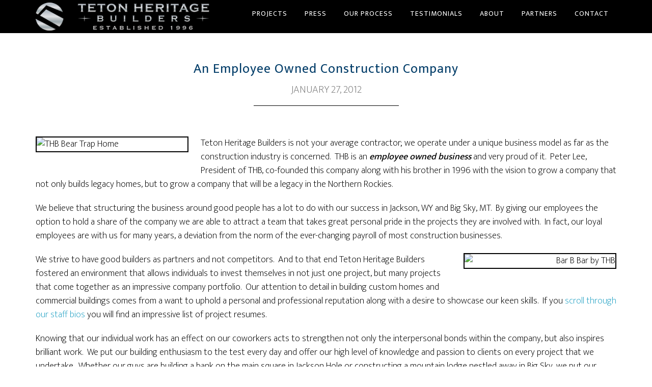

--- FILE ---
content_type: text/html; charset=UTF-8
request_url: https://tetonheritagebuilders.com/tag/teamwork/
body_size: 9916
content:
<!DOCTYPE html>
<html lang="en-US">
<head >
<meta charset="UTF-8" />
		<meta name="robots" content="noindex" />
		<meta name="viewport" content="width=device-width, initial-scale=1" />
<title>teamwork</title>
<meta name='robots' content='max-image-preview:large' />
	<style>img:is([sizes="auto" i], [sizes^="auto," i]) { contain-intrinsic-size: 3000px 1500px }</style>
	<link rel='dns-prefetch' href='//platform-api.sharethis.com' />
<link rel="alternate" type="application/rss+xml" title="Teton Heritage Builders &raquo; Feed" href="https://tetonheritagebuilders.com/feed/" />
<link rel="alternate" type="application/rss+xml" title="Teton Heritage Builders &raquo; Comments Feed" href="https://tetonheritagebuilders.com/comments/feed/" />
<link rel="alternate" type="application/rss+xml" title="Teton Heritage Builders &raquo; teamwork Tag Feed" href="https://tetonheritagebuilders.com/tag/teamwork/feed/" />
<link rel="canonical" href="https://tetonheritagebuilders.com/tag/teamwork/" />
<script type="text/javascript">
/* <![CDATA[ */
window._wpemojiSettings = {"baseUrl":"https:\/\/s.w.org\/images\/core\/emoji\/16.0.1\/72x72\/","ext":".png","svgUrl":"https:\/\/s.w.org\/images\/core\/emoji\/16.0.1\/svg\/","svgExt":".svg","source":{"concatemoji":"https:\/\/tetonheritagebuilders.com\/wp-includes\/js\/wp-emoji-release.min.js?ver=6.8.3"}};
/*! This file is auto-generated */
!function(s,n){var o,i,e;function c(e){try{var t={supportTests:e,timestamp:(new Date).valueOf()};sessionStorage.setItem(o,JSON.stringify(t))}catch(e){}}function p(e,t,n){e.clearRect(0,0,e.canvas.width,e.canvas.height),e.fillText(t,0,0);var t=new Uint32Array(e.getImageData(0,0,e.canvas.width,e.canvas.height).data),a=(e.clearRect(0,0,e.canvas.width,e.canvas.height),e.fillText(n,0,0),new Uint32Array(e.getImageData(0,0,e.canvas.width,e.canvas.height).data));return t.every(function(e,t){return e===a[t]})}function u(e,t){e.clearRect(0,0,e.canvas.width,e.canvas.height),e.fillText(t,0,0);for(var n=e.getImageData(16,16,1,1),a=0;a<n.data.length;a++)if(0!==n.data[a])return!1;return!0}function f(e,t,n,a){switch(t){case"flag":return n(e,"\ud83c\udff3\ufe0f\u200d\u26a7\ufe0f","\ud83c\udff3\ufe0f\u200b\u26a7\ufe0f")?!1:!n(e,"\ud83c\udde8\ud83c\uddf6","\ud83c\udde8\u200b\ud83c\uddf6")&&!n(e,"\ud83c\udff4\udb40\udc67\udb40\udc62\udb40\udc65\udb40\udc6e\udb40\udc67\udb40\udc7f","\ud83c\udff4\u200b\udb40\udc67\u200b\udb40\udc62\u200b\udb40\udc65\u200b\udb40\udc6e\u200b\udb40\udc67\u200b\udb40\udc7f");case"emoji":return!a(e,"\ud83e\udedf")}return!1}function g(e,t,n,a){var r="undefined"!=typeof WorkerGlobalScope&&self instanceof WorkerGlobalScope?new OffscreenCanvas(300,150):s.createElement("canvas"),o=r.getContext("2d",{willReadFrequently:!0}),i=(o.textBaseline="top",o.font="600 32px Arial",{});return e.forEach(function(e){i[e]=t(o,e,n,a)}),i}function t(e){var t=s.createElement("script");t.src=e,t.defer=!0,s.head.appendChild(t)}"undefined"!=typeof Promise&&(o="wpEmojiSettingsSupports",i=["flag","emoji"],n.supports={everything:!0,everythingExceptFlag:!0},e=new Promise(function(e){s.addEventListener("DOMContentLoaded",e,{once:!0})}),new Promise(function(t){var n=function(){try{var e=JSON.parse(sessionStorage.getItem(o));if("object"==typeof e&&"number"==typeof e.timestamp&&(new Date).valueOf()<e.timestamp+604800&&"object"==typeof e.supportTests)return e.supportTests}catch(e){}return null}();if(!n){if("undefined"!=typeof Worker&&"undefined"!=typeof OffscreenCanvas&&"undefined"!=typeof URL&&URL.createObjectURL&&"undefined"!=typeof Blob)try{var e="postMessage("+g.toString()+"("+[JSON.stringify(i),f.toString(),p.toString(),u.toString()].join(",")+"));",a=new Blob([e],{type:"text/javascript"}),r=new Worker(URL.createObjectURL(a),{name:"wpTestEmojiSupports"});return void(r.onmessage=function(e){c(n=e.data),r.terminate(),t(n)})}catch(e){}c(n=g(i,f,p,u))}t(n)}).then(function(e){for(var t in e)n.supports[t]=e[t],n.supports.everything=n.supports.everything&&n.supports[t],"flag"!==t&&(n.supports.everythingExceptFlag=n.supports.everythingExceptFlag&&n.supports[t]);n.supports.everythingExceptFlag=n.supports.everythingExceptFlag&&!n.supports.flag,n.DOMReady=!1,n.readyCallback=function(){n.DOMReady=!0}}).then(function(){return e}).then(function(){var e;n.supports.everything||(n.readyCallback(),(e=n.source||{}).concatemoji?t(e.concatemoji):e.wpemoji&&e.twemoji&&(t(e.twemoji),t(e.wpemoji)))}))}((window,document),window._wpemojiSettings);
/* ]]> */
</script>
<link rel='stylesheet' id='jquery.prettyphoto-css' href='https://tetonheritagebuilders.com/wp-content/plugins/wp-video-lightbox/css/prettyPhoto.css?ver=6.8.3' type='text/css' media='all' />
<link rel='stylesheet' id='video-lightbox-css' href='https://tetonheritagebuilders.com/wp-content/plugins/wp-video-lightbox/wp-video-lightbox.css?ver=6.8.3' type='text/css' media='all' />
<link rel='stylesheet' id='teton-heritage-builders-theme-css' href='https://tetonheritagebuilders.com/wp-content/themes/altitude-pro-modified/style.css?ver=1.0.7' type='text/css' media='all' />
<style id='teton-heritage-builders-theme-inline-css' type='text/css'>

		a,
		.entry-title a:hover,
		.image-section a:hover,
		.image-section .featured-content .entry-title a:hover,
		.site-footer a:hover {
			color: #003c68;
		}

		button,
		input[type="button"],
		input[type="reset"],
		input[type="submit"],
		.archive-pagination li a:hover,
		.archive-pagination .active a,
		.button,
		.footer-widgets,
		.widget .button {
			background-color: #003c68;
		}

		button,
		input[type="button"],
		input[type="reset"],
		input[type="submit"],
		.button,
		.front-page input:focus,
		.front-page textarea:focus,
		.widget .button {
			border-color: #003c68;
		}
		
</style>
<style id='wp-emoji-styles-inline-css' type='text/css'>

	img.wp-smiley, img.emoji {
		display: inline !important;
		border: none !important;
		box-shadow: none !important;
		height: 1em !important;
		width: 1em !important;
		margin: 0 0.07em !important;
		vertical-align: -0.1em !important;
		background: none !important;
		padding: 0 !important;
	}
</style>
<link rel='stylesheet' id='wp-block-library-css' href='https://tetonheritagebuilders.com/wp-includes/css/dist/block-library/style.min.css?ver=6.8.3' type='text/css' media='all' />
<style id='classic-theme-styles-inline-css' type='text/css'>
/*! This file is auto-generated */
.wp-block-button__link{color:#fff;background-color:#32373c;border-radius:9999px;box-shadow:none;text-decoration:none;padding:calc(.667em + 2px) calc(1.333em + 2px);font-size:1.125em}.wp-block-file__button{background:#32373c;color:#fff;text-decoration:none}
</style>
<style id='global-styles-inline-css' type='text/css'>
:root{--wp--preset--aspect-ratio--square: 1;--wp--preset--aspect-ratio--4-3: 4/3;--wp--preset--aspect-ratio--3-4: 3/4;--wp--preset--aspect-ratio--3-2: 3/2;--wp--preset--aspect-ratio--2-3: 2/3;--wp--preset--aspect-ratio--16-9: 16/9;--wp--preset--aspect-ratio--9-16: 9/16;--wp--preset--color--black: #000000;--wp--preset--color--cyan-bluish-gray: #abb8c3;--wp--preset--color--white: #ffffff;--wp--preset--color--pale-pink: #f78da7;--wp--preset--color--vivid-red: #cf2e2e;--wp--preset--color--luminous-vivid-orange: #ff6900;--wp--preset--color--luminous-vivid-amber: #fcb900;--wp--preset--color--light-green-cyan: #7bdcb5;--wp--preset--color--vivid-green-cyan: #00d084;--wp--preset--color--pale-cyan-blue: #8ed1fc;--wp--preset--color--vivid-cyan-blue: #0693e3;--wp--preset--color--vivid-purple: #9b51e0;--wp--preset--gradient--vivid-cyan-blue-to-vivid-purple: linear-gradient(135deg,rgba(6,147,227,1) 0%,rgb(155,81,224) 100%);--wp--preset--gradient--light-green-cyan-to-vivid-green-cyan: linear-gradient(135deg,rgb(122,220,180) 0%,rgb(0,208,130) 100%);--wp--preset--gradient--luminous-vivid-amber-to-luminous-vivid-orange: linear-gradient(135deg,rgba(252,185,0,1) 0%,rgba(255,105,0,1) 100%);--wp--preset--gradient--luminous-vivid-orange-to-vivid-red: linear-gradient(135deg,rgba(255,105,0,1) 0%,rgb(207,46,46) 100%);--wp--preset--gradient--very-light-gray-to-cyan-bluish-gray: linear-gradient(135deg,rgb(238,238,238) 0%,rgb(169,184,195) 100%);--wp--preset--gradient--cool-to-warm-spectrum: linear-gradient(135deg,rgb(74,234,220) 0%,rgb(151,120,209) 20%,rgb(207,42,186) 40%,rgb(238,44,130) 60%,rgb(251,105,98) 80%,rgb(254,248,76) 100%);--wp--preset--gradient--blush-light-purple: linear-gradient(135deg,rgb(255,206,236) 0%,rgb(152,150,240) 100%);--wp--preset--gradient--blush-bordeaux: linear-gradient(135deg,rgb(254,205,165) 0%,rgb(254,45,45) 50%,rgb(107,0,62) 100%);--wp--preset--gradient--luminous-dusk: linear-gradient(135deg,rgb(255,203,112) 0%,rgb(199,81,192) 50%,rgb(65,88,208) 100%);--wp--preset--gradient--pale-ocean: linear-gradient(135deg,rgb(255,245,203) 0%,rgb(182,227,212) 50%,rgb(51,167,181) 100%);--wp--preset--gradient--electric-grass: linear-gradient(135deg,rgb(202,248,128) 0%,rgb(113,206,126) 100%);--wp--preset--gradient--midnight: linear-gradient(135deg,rgb(2,3,129) 0%,rgb(40,116,252) 100%);--wp--preset--font-size--small: 13px;--wp--preset--font-size--medium: 20px;--wp--preset--font-size--large: 36px;--wp--preset--font-size--x-large: 42px;--wp--preset--spacing--20: 0.44rem;--wp--preset--spacing--30: 0.67rem;--wp--preset--spacing--40: 1rem;--wp--preset--spacing--50: 1.5rem;--wp--preset--spacing--60: 2.25rem;--wp--preset--spacing--70: 3.38rem;--wp--preset--spacing--80: 5.06rem;--wp--preset--shadow--natural: 6px 6px 9px rgba(0, 0, 0, 0.2);--wp--preset--shadow--deep: 12px 12px 50px rgba(0, 0, 0, 0.4);--wp--preset--shadow--sharp: 6px 6px 0px rgba(0, 0, 0, 0.2);--wp--preset--shadow--outlined: 6px 6px 0px -3px rgba(255, 255, 255, 1), 6px 6px rgba(0, 0, 0, 1);--wp--preset--shadow--crisp: 6px 6px 0px rgba(0, 0, 0, 1);}:where(.is-layout-flex){gap: 0.5em;}:where(.is-layout-grid){gap: 0.5em;}body .is-layout-flex{display: flex;}.is-layout-flex{flex-wrap: wrap;align-items: center;}.is-layout-flex > :is(*, div){margin: 0;}body .is-layout-grid{display: grid;}.is-layout-grid > :is(*, div){margin: 0;}:where(.wp-block-columns.is-layout-flex){gap: 2em;}:where(.wp-block-columns.is-layout-grid){gap: 2em;}:where(.wp-block-post-template.is-layout-flex){gap: 1.25em;}:where(.wp-block-post-template.is-layout-grid){gap: 1.25em;}.has-black-color{color: var(--wp--preset--color--black) !important;}.has-cyan-bluish-gray-color{color: var(--wp--preset--color--cyan-bluish-gray) !important;}.has-white-color{color: var(--wp--preset--color--white) !important;}.has-pale-pink-color{color: var(--wp--preset--color--pale-pink) !important;}.has-vivid-red-color{color: var(--wp--preset--color--vivid-red) !important;}.has-luminous-vivid-orange-color{color: var(--wp--preset--color--luminous-vivid-orange) !important;}.has-luminous-vivid-amber-color{color: var(--wp--preset--color--luminous-vivid-amber) !important;}.has-light-green-cyan-color{color: var(--wp--preset--color--light-green-cyan) !important;}.has-vivid-green-cyan-color{color: var(--wp--preset--color--vivid-green-cyan) !important;}.has-pale-cyan-blue-color{color: var(--wp--preset--color--pale-cyan-blue) !important;}.has-vivid-cyan-blue-color{color: var(--wp--preset--color--vivid-cyan-blue) !important;}.has-vivid-purple-color{color: var(--wp--preset--color--vivid-purple) !important;}.has-black-background-color{background-color: var(--wp--preset--color--black) !important;}.has-cyan-bluish-gray-background-color{background-color: var(--wp--preset--color--cyan-bluish-gray) !important;}.has-white-background-color{background-color: var(--wp--preset--color--white) !important;}.has-pale-pink-background-color{background-color: var(--wp--preset--color--pale-pink) !important;}.has-vivid-red-background-color{background-color: var(--wp--preset--color--vivid-red) !important;}.has-luminous-vivid-orange-background-color{background-color: var(--wp--preset--color--luminous-vivid-orange) !important;}.has-luminous-vivid-amber-background-color{background-color: var(--wp--preset--color--luminous-vivid-amber) !important;}.has-light-green-cyan-background-color{background-color: var(--wp--preset--color--light-green-cyan) !important;}.has-vivid-green-cyan-background-color{background-color: var(--wp--preset--color--vivid-green-cyan) !important;}.has-pale-cyan-blue-background-color{background-color: var(--wp--preset--color--pale-cyan-blue) !important;}.has-vivid-cyan-blue-background-color{background-color: var(--wp--preset--color--vivid-cyan-blue) !important;}.has-vivid-purple-background-color{background-color: var(--wp--preset--color--vivid-purple) !important;}.has-black-border-color{border-color: var(--wp--preset--color--black) !important;}.has-cyan-bluish-gray-border-color{border-color: var(--wp--preset--color--cyan-bluish-gray) !important;}.has-white-border-color{border-color: var(--wp--preset--color--white) !important;}.has-pale-pink-border-color{border-color: var(--wp--preset--color--pale-pink) !important;}.has-vivid-red-border-color{border-color: var(--wp--preset--color--vivid-red) !important;}.has-luminous-vivid-orange-border-color{border-color: var(--wp--preset--color--luminous-vivid-orange) !important;}.has-luminous-vivid-amber-border-color{border-color: var(--wp--preset--color--luminous-vivid-amber) !important;}.has-light-green-cyan-border-color{border-color: var(--wp--preset--color--light-green-cyan) !important;}.has-vivid-green-cyan-border-color{border-color: var(--wp--preset--color--vivid-green-cyan) !important;}.has-pale-cyan-blue-border-color{border-color: var(--wp--preset--color--pale-cyan-blue) !important;}.has-vivid-cyan-blue-border-color{border-color: var(--wp--preset--color--vivid-cyan-blue) !important;}.has-vivid-purple-border-color{border-color: var(--wp--preset--color--vivid-purple) !important;}.has-vivid-cyan-blue-to-vivid-purple-gradient-background{background: var(--wp--preset--gradient--vivid-cyan-blue-to-vivid-purple) !important;}.has-light-green-cyan-to-vivid-green-cyan-gradient-background{background: var(--wp--preset--gradient--light-green-cyan-to-vivid-green-cyan) !important;}.has-luminous-vivid-amber-to-luminous-vivid-orange-gradient-background{background: var(--wp--preset--gradient--luminous-vivid-amber-to-luminous-vivid-orange) !important;}.has-luminous-vivid-orange-to-vivid-red-gradient-background{background: var(--wp--preset--gradient--luminous-vivid-orange-to-vivid-red) !important;}.has-very-light-gray-to-cyan-bluish-gray-gradient-background{background: var(--wp--preset--gradient--very-light-gray-to-cyan-bluish-gray) !important;}.has-cool-to-warm-spectrum-gradient-background{background: var(--wp--preset--gradient--cool-to-warm-spectrum) !important;}.has-blush-light-purple-gradient-background{background: var(--wp--preset--gradient--blush-light-purple) !important;}.has-blush-bordeaux-gradient-background{background: var(--wp--preset--gradient--blush-bordeaux) !important;}.has-luminous-dusk-gradient-background{background: var(--wp--preset--gradient--luminous-dusk) !important;}.has-pale-ocean-gradient-background{background: var(--wp--preset--gradient--pale-ocean) !important;}.has-electric-grass-gradient-background{background: var(--wp--preset--gradient--electric-grass) !important;}.has-midnight-gradient-background{background: var(--wp--preset--gradient--midnight) !important;}.has-small-font-size{font-size: var(--wp--preset--font-size--small) !important;}.has-medium-font-size{font-size: var(--wp--preset--font-size--medium) !important;}.has-large-font-size{font-size: var(--wp--preset--font-size--large) !important;}.has-x-large-font-size{font-size: var(--wp--preset--font-size--x-large) !important;}
:where(.wp-block-post-template.is-layout-flex){gap: 1.25em;}:where(.wp-block-post-template.is-layout-grid){gap: 1.25em;}
:where(.wp-block-columns.is-layout-flex){gap: 2em;}:where(.wp-block-columns.is-layout-grid){gap: 2em;}
:root :where(.wp-block-pullquote){font-size: 1.5em;line-height: 1.6;}
</style>
<link rel='stylesheet' id='sliderpro-plugin-style-css' href='https://tetonheritagebuilders.com/wp-content/plugins/sliderpro/public/assets/css/slider-pro.min.css?ver=4.8.12' type='text/css' media='all' />
<link rel='stylesheet' id='dashicons-css' href='https://tetonheritagebuilders.com/wp-includes/css/dashicons.min.css?ver=6.8.3' type='text/css' media='all' />
<link rel='stylesheet' id='altitude-google-fonts-css' href='//fonts.googleapis.com/css?family=Ek+Mukta%3A200%2C400%2C500%2C600%2C800&#038;ver=1.0.7' type='text/css' media='all' />
<link rel='stylesheet' id='style-css' href='https://tetonheritagebuilders.com/wp-content/themes/altitude-pro-modified/dist/css/style-8cd8737e89.min.css?ver=1.0.7' type='text/css' media='all' />
<link rel='stylesheet' id='simple-social-icons-font-css' href='https://tetonheritagebuilders.com/wp-content/plugins/simple-social-icons/css/style.css?ver=3.0.2' type='text/css' media='all' />
<link rel='stylesheet' id='team_manager-font-awesome-css' href='http://tetonheritagebuilders.com/wp-content/plugins/team-showcase/assets/css/font-awesome.css?ver=6.8.3' type='text/css' media='all' />
<link rel='stylesheet' id='team_manager-fontello-css' href='https://tetonheritagebuilders.com/wp-content/plugins/team-showcase/assets/css/fontello.css?ver=6.8.3' type='text/css' media='all' />
<link rel='stylesheet' id='team_manager-magnific-popup-css' href='http://tetonheritagebuilders.com/wp-content/plugins/team-showcase/assets/css/magnific-popup.css?ver=6.8.3' type='text/css' media='all' />
<link rel='stylesheet' id='team_manager-team-frontend-css' href='http://tetonheritagebuilders.com/wp-content/plugins/team-showcase/assets/css/team-frontend.css?ver=6.8.3' type='text/css' media='all' />
<link rel='stylesheet' id='team_manager-style1-css' href='http://tetonheritagebuilders.com/wp-content/plugins/team-showcase/assets/css/style1.css?ver=6.8.3' type='text/css' media='all' />
<script type="text/javascript" src="https://tetonheritagebuilders.com/wp-includes/js/jquery/jquery.min.js?ver=3.7.1" id="jquery-core-js"></script>
<script type="text/javascript" src="https://tetonheritagebuilders.com/wp-includes/js/jquery/jquery-migrate.min.js?ver=3.4.1" id="jquery-migrate-js"></script>
<script type="text/javascript" src="https://tetonheritagebuilders.com/wp-content/plugins/wp-video-lightbox/js/jquery.prettyPhoto.js?ver=3.1.6" id="jquery.prettyphoto-js"></script>
<script type="text/javascript" id="video-lightbox-js-extra">
/* <![CDATA[ */
var vlpp_vars = {"prettyPhoto_rel":"wp-video-lightbox","animation_speed":"fast","slideshow":"5000","autoplay_slideshow":"false","opacity":"0.80","show_title":"true","allow_resize":"true","allow_expand":"true","default_width":"640","default_height":"480","counter_separator_label":"\/","theme":"pp_default","horizontal_padding":"20","hideflash":"false","wmode":"opaque","autoplay":"false","modal":"false","deeplinking":"false","overlay_gallery":"true","overlay_gallery_max":"30","keyboard_shortcuts":"true","ie6_fallback":"true"};
/* ]]> */
</script>
<script type="text/javascript" src="https://tetonheritagebuilders.com/wp-content/plugins/wp-video-lightbox/js/video-lightbox.js?ver=3.1.6" id="video-lightbox-js"></script>
<script type="text/javascript" src="https://tetonheritagebuilders.com/wp-content/themes/altitude-pro-modified/dist/js/vendor.min.js?ver=1.0.7" id="vendor-js"></script>
<script type="text/javascript" id="altitude-app-js-extra">
/* <![CDATA[ */
var ajaxparams = {"ajaxurl":"https:\/\/tetonheritagebuilders.com\/wp-admin\/admin-ajax.php"};
/* ]]> */
</script>
<script type="text/javascript" src="https://tetonheritagebuilders.com/wp-content/themes/altitude-pro-modified/dist/js/app-897bdff445.min.js?ver=1.0.7" id="altitude-app-js"></script>
<script type="text/javascript" src="//platform-api.sharethis.com/js/sharethis.js#source=googleanalytics-wordpress#product=ga&amp;property=663402a5d6e6fa001914ec25" id="googleanalytics-platform-sharethis-js"></script>
<script type="text/javascript" src="https://tetonheritagebuilders.com/wp-content/plugins/team-showcase/assets/js/jquery.magnific-popup.js?ver=1.0" id="team_manager-magnific-js"></script>
<script type="text/javascript" src="https://tetonheritagebuilders.com/wp-content/plugins/team-showcase/assets/js/main.js?ver=1.0" id="team_manager-main-js"></script>
<link rel="https://api.w.org/" href="https://tetonheritagebuilders.com/wp-json/" /><link rel="alternate" title="JSON" type="application/json" href="https://tetonheritagebuilders.com/wp-json/wp/v2/tags/118" /><link rel="EditURI" type="application/rsd+xml" title="RSD" href="https://tetonheritagebuilders.com/xmlrpc.php?rsd" />
<script>
            WP_VIDEO_LIGHTBOX_VERSION="1.9.12";
            WP_VID_LIGHTBOX_URL="https://tetonheritagebuilders.com/wp-content/plugins/wp-video-lightbox";
                        function wpvl_paramReplace(name, string, value) {
                // Find the param with regex
                // Grab the first character in the returned string (should be ? or &)
                // Replace our href string with our new value, passing on the name and delimeter

                var re = new RegExp("[\?&]" + name + "=([^&#]*)");
                var matches = re.exec(string);
                var newString;

                if (matches === null) {
                    // if there are no params, append the parameter
                    newString = string + '?' + name + '=' + value;
                } else {
                    var delimeter = matches[0].charAt(0);
                    newString = string.replace(re, delimeter + name + "=" + value);
                }
                return newString;
            }
            </script><style type="text/css">.site-title a { background: url(https://tetonheritagebuilders.com/wp-content/uploads/2018/12/logo-2018.png) no-repeat !important; }</style>
<link rel="icon" href="https://tetonheritagebuilders.com/wp-content/uploads/2016/02/cropped-favicon-48x48.png" sizes="32x32" />
<link rel="icon" href="https://tetonheritagebuilders.com/wp-content/uploads/2016/02/cropped-favicon-200x200.png" sizes="192x192" />
<link rel="apple-touch-icon" href="https://tetonheritagebuilders.com/wp-content/uploads/2016/02/cropped-favicon-180x180.png" />
<meta name="msapplication-TileImage" content="https://tetonheritagebuilders.com/wp-content/uploads/2016/02/cropped-favicon-300x300.png" />
</head>
<body class="archive tag tag-teamwork tag-118 wp-theme-genesis wp-child-theme-altitude-pro-modified custom-header header-image header-full-width full-width-content genesis-breadcrumbs-hidden genesis-footer-widgets-visible" itemscope itemtype="https://schema.org/WebPage"><div class="site-container"><header class="site-header" itemscope itemtype="https://schema.org/WPHeader"><div class="wrap"><div class="title-area"><p class="site-title" itemprop="headline"><a href="https://tetonheritagebuilders.com/">Teton Heritage Builders</a></p><p class="site-description" itemprop="description">Handcrafted Homes - Lifelong Relationships</p></div><nav class="nav-primary" aria-label="Main" itemscope itemtype="https://schema.org/SiteNavigationElement"><div class="wrap"><ul id="menu-main-menu" class="menu genesis-nav-menu menu-primary"><li id="menu-item-6321" class="menu-item menu-item-type-taxonomy menu-item-object-project-types menu-item-has-children menu-item-6321"><a href="https://tetonheritagebuilders.com/project-types/residential/" itemprop="url"><span itemprop="name">Projects</span></a>
<ul class="sub-menu">
	<li id="menu-item-6151" class="menu-item menu-item-type-taxonomy menu-item-object-project-types menu-item-6151"><a href="https://tetonheritagebuilders.com/project-types/residential/" itemprop="url"><span itemprop="name">All Residential</span></a></li>
	<li id="menu-item-6152" class="menu-item menu-item-type-taxonomy menu-item-object-project-types menu-item-6152"><a href="https://tetonheritagebuilders.com/project-types/log-homes/" itemprop="url"><span itemprop="name">Custom Log Homes</span></a></li>
	<li id="menu-item-6153" class="menu-item menu-item-type-taxonomy menu-item-object-project-types menu-item-6153"><a href="https://tetonheritagebuilders.com/project-types/timber-frame-home/" itemprop="url"><span itemprop="name">Timber Frame Homes</span></a></li>
	<li id="menu-item-6155" class="menu-item menu-item-type-taxonomy menu-item-object-project-types menu-item-6155"><a href="https://tetonheritagebuilders.com/project-types/western-contemporary-modern/" itemprop="url"><span itemprop="name">Western Contemporary &#038; Modern</span></a></li>
	<li id="menu-item-6156" class="menu-item menu-item-type-taxonomy menu-item-object-project-types menu-item-6156"><a href="https://tetonheritagebuilders.com/project-types/green-building/" itemprop="url"><span itemprop="name">Green Building Projects</span></a></li>
	<li id="menu-item-6149" class="menu-item menu-item-type-taxonomy menu-item-object-project-types menu-item-6149"><a href="https://tetonheritagebuilders.com/project-types/commercial-construction/" itemprop="url"><span itemprop="name">All Commercial</span></a></li>
	<li id="menu-item-6731" class="menu-item menu-item-type-taxonomy menu-item-object-project-types menu-item-6731"><a href="https://tetonheritagebuilders.com/project-types/current-upcoming/" itemprop="url"><span itemprop="name">Current &#038; Upcoming</span></a></li>
</ul>
</li>
<li id="menu-item-5797" class="menu-item menu-item-type-custom menu-item-object-custom menu-item-has-children menu-item-5797"><a href="/publications/" itemprop="url"><span itemprop="name">Press</span></a>
<ul class="sub-menu">
	<li id="menu-item-5798" class="menu-item menu-item-type-custom menu-item-object-custom menu-item-5798"><a href="/publications/" itemprop="url"><span itemprop="name">Published Homes</span></a></li>
	<li id="menu-item-6426" class="menu-item menu-item-type-post_type menu-item-object-page menu-item-6426"><a href="https://tetonheritagebuilders.com/videos/" itemprop="url"><span itemprop="name">Videos</span></a></li>
</ul>
</li>
<li id="menu-item-3671" class="menu-item menu-item-type-post_type menu-item-object-page menu-item-has-children menu-item-3671"><a href="https://tetonheritagebuilders.com/our-process/" itemprop="url"><span itemprop="name">Our Process</span></a>
<ul class="sub-menu">
	<li id="menu-item-3675" class="menu-item menu-item-type-post_type menu-item-object-page menu-item-3675"><a href="https://tetonheritagebuilders.com/our-process/design-phase/" itemprop="url"><span itemprop="name">Design Phase</span></a></li>
	<li id="menu-item-3672" class="menu-item menu-item-type-post_type menu-item-object-page menu-item-3672"><a href="https://tetonheritagebuilders.com/our-process/construction/" itemprop="url"><span itemprop="name">Construction</span></a></li>
	<li id="menu-item-3673" class="menu-item menu-item-type-post_type menu-item-object-page menu-item-3673"><a href="https://tetonheritagebuilders.com/our-process/move-in/" itemprop="url"><span itemprop="name">Move-In</span></a></li>
	<li id="menu-item-3674" class="menu-item menu-item-type-post_type menu-item-object-page menu-item-3674"><a href="https://tetonheritagebuilders.com/our-process/legacy-quality/" itemprop="url"><span itemprop="name">Legacy Quality</span></a></li>
	<li id="menu-item-3329" class="menu-item menu-item-type-post_type menu-item-object-page menu-item-has-children menu-item-3329"><a href="https://tetonheritagebuilders.com/free-construction-resources/" itemprop="url"><span itemprop="name">Free Home Building Resources</span></a>
	<ul class="sub-menu">
		<li id="menu-item-5089" class="menu-item menu-item-type-post_type menu-item-object-page menu-item-5089"><a href="https://tetonheritagebuilders.com/5-main-factors-of-new-home-costs/" itemprop="url"><span itemprop="name">5 Main Factors of New Home Costs</span></a></li>
		<li id="menu-item-5087" class="menu-item menu-item-type-post_type menu-item-object-page menu-item-5087"><a href="https://tetonheritagebuilders.com/rocky-mountain-home-building-checklist/" itemprop="url"><span itemprop="name">Home Building Checklist</span></a></li>
		<li id="menu-item-5088" class="menu-item menu-item-type-post_type menu-item-object-page menu-item-5088"><a href="https://tetonheritagebuilders.com/why-you-should-hire-an-architect/" itemprop="url"><span itemprop="name">Should You Hire An Architect?</span></a></li>
		<li id="menu-item-5091" class="menu-item menu-item-type-post_type menu-item-object-page menu-item-5091"><a href="https://tetonheritagebuilders.com/cta-lot-constructability/" itemprop="url"><span itemprop="name">Lot Constructability Report</span></a></li>
		<li id="menu-item-5090" class="menu-item menu-item-type-post_type menu-item-object-page menu-item-5090"><a href="https://tetonheritagebuilders.com/green-building-checklist/" itemprop="url"><span itemprop="name">Green Building Checklist</span></a></li>
	</ul>
</li>
</ul>
</li>
<li id="menu-item-36" class="menu-item menu-item-type-post_type menu-item-object-page menu-item-36"><a href="https://tetonheritagebuilders.com/testimonials/" itemprop="url"><span itemprop="name">Testimonials</span></a></li>
<li id="menu-item-4534" class="menu-item menu-item-type-post_type menu-item-object-page menu-item-has-children menu-item-4534"><a href="https://tetonheritagebuilders.com/about-teton-heritage-builders/" itemprop="url"><span itemprop="name">About</span></a>
<ul class="sub-menu">
	<li id="menu-item-9463" class="menu-item menu-item-type-post_type_archive menu-item-object-team_mf menu-item-9463"><a href="https://tetonheritagebuilders.com/team_mf/" itemprop="url"><span itemprop="name">All Team Members</span></a></li>
	<li id="menu-item-5536" class="menu-item menu-item-type-post_type menu-item-object-page menu-item-5536"><a href="https://tetonheritagebuilders.com/our-team/" itemprop="url"><span itemprop="name">Our Team</span></a></li>
	<li id="menu-item-4980" class="menu-item menu-item-type-post_type menu-item-object-page menu-item-4980"><a href="https://tetonheritagebuilders.com/about-teton-heritage-builders/community-service/" itemprop="url"><span itemprop="name">Community Service</span></a></li>
</ul>
</li>
<li id="menu-item-6022" class="menu-item menu-item-type-post_type menu-item-object-page menu-item-has-children menu-item-6022"><a href="https://tetonheritagebuilders.com/partners/" itemprop="url"><span itemprop="name">Partners</span></a>
<ul class="sub-menu">
	<li id="menu-item-6220" class="menu-item menu-item-type-taxonomy menu-item-object-partner-types menu-item-6220"><a href="https://tetonheritagebuilders.com/partner-types/architects/" itemprop="url"><span itemprop="name">All Architects</span></a></li>
	<li id="menu-item-6221" class="menu-item menu-item-type-taxonomy menu-item-object-partner-types menu-item-6221"><a href="https://tetonheritagebuilders.com/partner-types/jackson-hole-architects/" itemprop="url"><span itemprop="name">Jackson Hole Architects</span></a></li>
	<li id="menu-item-6222" class="menu-item menu-item-type-taxonomy menu-item-object-partner-types menu-item-6222"><a href="https://tetonheritagebuilders.com/partner-types/bozeman-big-sky-mt-architects/" itemprop="url"><span itemprop="name">Bozeman &amp; Big Sky Architects</span></a></li>
	<li id="menu-item-6219" class="menu-item menu-item-type-taxonomy menu-item-object-partner-types menu-item-6219"><a href="https://tetonheritagebuilders.com/partner-types/interior-designers/" itemprop="url"><span itemprop="name">Interior Designers</span></a></li>
</ul>
</li>
<li id="menu-item-5026" class="menu-item menu-item-type-post_type menu-item-object-page menu-item-has-children menu-item-5026"><a href="https://tetonheritagebuilders.com/contact-teton-heritage-builders/" itemprop="url"><span itemprop="name">Contact</span></a>
<ul class="sub-menu">
	<li id="menu-item-6077" class="menu-item menu-item-type-post_type menu-item-object-page menu-item-6077"><a href="https://tetonheritagebuilders.com/careers/" itemprop="url"><span itemprop="name">Careers</span></a></li>
</ul>
</li>
</ul></div></nav></div></header><div class="site-inner"><div class="content-sidebar-wrap"><main class="content"><article class="post-3712 post type-post status-publish format-standard category-custom-home-building category-commercial-construction-2 category-press tag-big-sky tag-timber-frame tag-employee-owned tag-jackson-hole-2 tag-legacy-quality tag-loyalty tag-teamwork entry" aria-label="An Employee Owned Construction Company" itemscope itemtype="https://schema.org/CreativeWork"><header class="entry-header"><h2 class="entry-title" itemprop="headline"><a class="entry-title-link" rel="bookmark" href="https://tetonheritagebuilders.com/an-employee-owned-construction-company/">An Employee Owned Construction Company</a></h2>
<p class="entry-meta"><time class="entry-time" itemprop="datePublished" datetime="2012-01-27T16:08:57-07:00">January 27, 2012</time></p></header><div class="entry-content" itemprop="text"><p><img fetchpriority="high" decoding="async" class="size-medium wp-image-296 alignleft" style="border-image: initial; border-width: 2px; border-color: black; border-style: solid;" title="Bear Trap Residence" src="http://tetonheritage.com/blog/wp-content/uploads/2012/01/0509-28-300x200.jpg" alt="THB Bear Trap Home" width="300" height="200" />Teton Heritage Builders is not your average contractor; we operate under a unique business model as far as the construction industry is concerned.  THB is an<strong><em> employee owned business</em></strong> and very proud of it.  Peter Lee, President of THB, co-founded this company along with his brother in 1996 with the vision to grow a company that not only builds legacy homes, but to grow a company that will be a legacy in the Northern Rockies.</p>
<p>We believe that structuring the business around good people has a lot to do with our success in Jackson, WY and Big Sky, MT.  By giving our employees the option to hold a share of the company we are able to attract a team that takes great personal pride in the projects they are involved with.  In fact, our loyal employees are with us for many years, a deviation from the norm of the ever-changing payroll of most construction businesses.</p>
<p><img decoding="async" class="alignright" style="border-image: initial; border-width: 2px; border-color: black; border-style: solid;" title="Bar B Bar Meadows" src="http://tetonheritage.com/blog/wp-content/uploads/2012/01/ARCD-7266-300x200.jpg" alt="Bar B Bar by THB" width="300" height="200" /></p>
<p>We strive to have good builders as partners and not competitors.  And to that end Teton Heritage Builders fostered an environment that allows individuals to invest themselves in not just one project, but many projects that come together as an impressive company portfolio.  Our attention to detail in building custom homes and commercial buildings comes from a want to uphold a personal and professional reputation along with a desire to showcase our keen skills.  If you <a title="THB Staff Bios" href="http://tetonheritage.com/about-teton-heritage-builders">scroll through our staff bios</a> you will find an impressive list of project resumes.</p>
<p>Knowing that our individual work has an effect on our coworkers acts to strengthen not only the interpersonal bonds within the company, but also inspires brilliant work.  We put our building enthusiasm to the test every day and offer our high level of knowledge and passion to clients on every project that we undertake.  Whether our guys are building a bank on the main square in Jackson Hole or constructing a mountain lodge nestled away in Big Sky, we put our hearts and souls into every project.</p>
<p>Employees at Teton Heritage Builders understand and value the importance of a great finished product.  Now it should be no wonder why Teton Heritage Builders has been building legacy homes in the Northern Rockies since 1996.</p>
</div><footer class="entry-footer"></footer></article></main></div></div><div class="footer-widgets"><div class="wrap"><div class="widget-area footer-widgets-1 footer-widget-area"><section id="simple-social-icons-2" class="widget simple-social-icons"><div class="widget-wrap"><ul class="aligncenter"><li class="ssi-facebook"><a href="https://www.facebook.com/tetonheritagebuilders" target="_blank" rel="noopener noreferrer"><svg role="img" class="social-facebook" aria-labelledby="social-facebook-2"><title id="social-facebook-2">Facebook</title><use xlink:href="https://tetonheritagebuilders.com/wp-content/plugins/simple-social-icons/symbol-defs.svg#social-facebook"></use></svg></a></li><li class="ssi-instagram"><a href="https://www.instagram.com/tetonheritagebuilders/" target="_blank" rel="noopener noreferrer"><svg role="img" class="social-instagram" aria-labelledby="social-instagram-2"><title id="social-instagram-2">Instagram</title><use xlink:href="https://tetonheritagebuilders.com/wp-content/plugins/simple-social-icons/symbol-defs.svg#social-instagram"></use></svg></a></li><li class="ssi-pinterest"><a href="https://www.pinterest.com/tetonheritage" target="_blank" rel="noopener noreferrer"><svg role="img" class="social-pinterest" aria-labelledby="social-pinterest-2"><title id="social-pinterest-2">Pinterest</title><use xlink:href="https://tetonheritagebuilders.com/wp-content/plugins/simple-social-icons/symbol-defs.svg#social-pinterest"></use></svg></a></li></ul></div></section>
<section id="widget_sp_image-4" class="widget widget_sp_image"><div class="widget-wrap"><a href="http://www.houzz.com/pro/tetonheritagebuilders" target="_blank" class="widget_sp_image-image-link"><img width="100" height="32" class="attachment-100x32" style="max-width: 100%;" src="https://tetonheritagebuilders.com/wp-content/uploads/2016/05/houzz_logo.png" /></a></div></section>
<section id="text-11" class="widget widget_text"><div class="widget-wrap"><h4 class="widget-title widgettitle">Montana</h4>
			<div class="textwidget"><p>76225 Gallatin Road<br />
Gallatin Gateway, MT 59730<br />
phone: 406-522-0808</p>
</div>
		</div></section>
<section id="text-10" class="widget widget_text"><div class="widget-wrap">			<div class="textwidget"><h3>Handcrafted Homes<br />
Lifelong Relationships</h3>
<p>email: <a href="mailto:info@tetonheritagebuilders.com">info@tetonheritagebuilders.com</a></p>
</div>
		</div></section>
<section id="text-9" class="widget widget_text"><div class="widget-wrap"><h4 class="widget-title widgettitle">Wyoming</h4>
			<div class="textwidget"><p>655 Deer Dr., Suite #3<br />
Jackson Hole, WY 83001<br />
phone: 307-733-8771</p>
</div>
		</div></section>
</div></div></div><footer class="site-footer" itemscope itemtype="https://schema.org/WPFooter"><div class="wrap"><nav class="nav-footer" itemscope itemtype="https://schema.org/SiteNavigationElement"><ul id="menu-secondary-menu" class="genesis-nav-menu"><li id="menu-item-6093" class="menu-item menu-item-type-custom menu-item-object-custom menu-item-home menu-item-6093"><a href="https://tetonheritagebuilders.com/" itemprop="url"><span itemprop="name">Home</span></a></li>
<li id="menu-item-5093" class="menu-item menu-item-type-post_type menu-item-object-page menu-item-5093"><a href="https://tetonheritagebuilders.com/about-teton-heritage-builders/" itemprop="url"><span itemprop="name">About Us</span></a></li>
<li id="menu-item-3735" class="menu-item menu-item-type-post_type menu-item-object-page menu-item-3735"><a href="https://tetonheritagebuilders.com/green-building/" itemprop="url"><span itemprop="name">Go Green</span></a></li>
<li id="menu-item-1851" class="menu-item menu-item-type-post_type menu-item-object-page menu-item-1851"><a href="https://tetonheritagebuilders.com/member-login/" itemprop="url"><span itemprop="name">Member Login</span></a></li>
<li id="menu-item-1846" class="menu-item menu-item-type-post_type menu-item-object-page menu-item-1846"><a href="https://tetonheritagebuilders.com/contact-teton-heritage-builders/" itemprop="url"><span itemprop="name">Contact</span></a></li>
</ul></nav><p>&#x000A9;&nbsp;2026 · <a href="http://tetonheritagebuilders.com/">THB Enterprises</a></p></div></footer></div><script type="speculationrules">
{"prefetch":[{"source":"document","where":{"and":[{"href_matches":"\/*"},{"not":{"href_matches":["\/wp-*.php","\/wp-admin\/*","\/wp-content\/uploads\/*","\/wp-content\/*","\/wp-content\/plugins\/*","\/wp-content\/themes\/altitude-pro-modified\/*","\/wp-content\/themes\/genesis\/*","\/*\\?(.+)"]}},{"not":{"selector_matches":"a[rel~=\"nofollow\"]"}},{"not":{"selector_matches":".no-prefetch, .no-prefetch a"}}]},"eagerness":"conservative"}]}
</script>
<div id="fb-root"></div>
<script>(function(d, s, id) {
  var js, fjs = d.getElementsByTagName(s)[0];
  if (d.getElementById(id)) return;
  js = d.createElement(s); js.id = id;
  js.src = "//connect.facebook.net/en_US/all.js#xfbml=1&appId=108214952601810";
  fjs.parentNode.insertBefore(js, fjs);
}(document, 'script', 'facebook-jssdk'));</script><style type="text/css" media="screen">#simple-social-icons-2 ul li a, #simple-social-icons-2 ul li a:hover, #simple-social-icons-2 ul li a:focus { background-color: #000000 !important; border-radius: 4px; color: #ffffff !important; border: 0px #ffffff solid !important; font-size: 20px; padding: 10px; }  #simple-social-icons-2 ul li a:hover, #simple-social-icons-2 ul li a:focus { background-color: #222222 !important; border-color: #ffffff !important; color: #ffffff !important; }  #simple-social-icons-2 ul li a:focus { outline: 1px dotted #222222 !important; }</style><script type="text/javascript" src="https://tetonheritagebuilders.com/wp-includes/js/imagesloaded.min.js?ver=5.0.0" id="imagesloaded-js"></script>
<script type="text/javascript" src="https://tetonheritagebuilders.com/wp-includes/js/jquery/ui/core.min.js?ver=1.13.3" id="jquery-ui-core-js"></script>
<script type="text/javascript" src="https://tetonheritagebuilders.com/wp-includes/js/jquery/ui/mouse.min.js?ver=1.13.3" id="jquery-ui-mouse-js"></script>
<script type="text/javascript" src="https://tetonheritagebuilders.com/wp-includes/js/jquery/ui/sortable.min.js?ver=1.13.3" id="jquery-ui-sortable-js"></script>
<script type="text/javascript" src="https://tetonheritagebuilders.com/wp-includes/js/jquery/ui/draggable.min.js?ver=1.13.3" id="jquery-ui-draggable-js"></script>
<script type="text/javascript" src="https://tetonheritagebuilders.com/wp-includes/js/jquery/ui/droppable.min.js?ver=1.13.3" id="jquery-ui-droppable-js"></script>
<script type="text/javascript" src="https://tetonheritagebuilders.com/wp-content/plugins/sliderpro/public/assets/js/jquery.sliderPro.min.js?ver=4.8.12" id="sliderpro-plugin-script-js"></script>
<script>(function(){function c(){var b=a.contentDocument||a.contentWindow.document;if(b){var d=b.createElement('script');d.innerHTML="window.__CF$cv$params={r:'9c48c6712be03cd0',t:'MTc2OTUyMjQxNC4wMDAwMDA='};var a=document.createElement('script');a.nonce='';a.src='/cdn-cgi/challenge-platform/scripts/jsd/main.js';document.getElementsByTagName('head')[0].appendChild(a);";b.getElementsByTagName('head')[0].appendChild(d)}}if(document.body){var a=document.createElement('iframe');a.height=1;a.width=1;a.style.position='absolute';a.style.top=0;a.style.left=0;a.style.border='none';a.style.visibility='hidden';document.body.appendChild(a);if('loading'!==document.readyState)c();else if(window.addEventListener)document.addEventListener('DOMContentLoaded',c);else{var e=document.onreadystatechange||function(){};document.onreadystatechange=function(b){e(b);'loading'!==document.readyState&&(document.onreadystatechange=e,c())}}}})();</script></body></html>


--- FILE ---
content_type: text/css
request_url: https://tetonheritagebuilders.com/wp-content/themes/altitude-pro-modified/style.css?ver=1.0.7
body_size: 66
content:
/*
	Theme Name: Teton Heritage Builders
	Theme URI: http://farlandlee.com/
	Description: Make a stunning first impression, grab attention, and dynamically tell your story with beautiful images and clean typography.
	Author: Matthew Lee
	Author URI: http://www.farlandlee.com/

	Version: 1.0.7

	Tags: black, white, blue, green, orange, pink, one-column, two-columns, responsive-layout, custom-header, custom-menu, full-width-template, sticky-post, theme-options, threaded-comments, translation-ready

	Template: genesis
	Template Version: 2.1

	License: GPL-2.0+
	License URI: http://www.opensource.org/licenses/gpl-license.php

  this file is required, but the actual style sheet is located in /dist/css/
*/


--- FILE ---
content_type: text/css
request_url: https://tetonheritagebuilders.com/wp-content/themes/altitude-pro-modified/dist/css/style-8cd8737e89.min.css?ver=1.0.7
body_size: 9618
content:
.portfolio-grid{display:-webkit-box;display:-ms-flexbox;display:flex;-webkit-box-orient:horizontal;-webkit-box-direction:normal;-ms-flex-direction:row;flex-direction:row;-webkit-box-align:stretch;-ms-flex-align:stretch;align-items:stretch;-webkit-box-pack:center;-ms-flex-pack:center;justify-content:center;-ms-flex-wrap:wrap;flex-wrap:wrap}#portfolio-grid .entry{display:none}.entry-content .projects p{margin:0}.portfolio-grid .partners,.portfolio-grid .projects{margin-top:30px;width:32.33333%;margin:15px .5%}@media only screen and (max-width:950px){.portfolio-grid .partners,.portfolio-grid .projects{width:48%;margin:15px 1%;max-width:372px}}@media only screen and (max-width:400px){.portfolio-grid .partners,.portfolio-grid .projects{width:100%;margin:15px 0}}.portfolio-grid .partners h2,.portfolio-grid .projects h2{font-size:18px;font-weight:600;text-transform:uppercase;margin-bottom:5px;color:#777}.portfolio-grid .partners h2:hover,.portfolio-grid .projects h2:hover{color:#003c68}.portfolio-grid .partners img:hover,.portfolio-grid .projects img:hover{opacity:.7}.portfolio-tabs{font-weight:500;text-align:center}.portfolio-tabs a{text-transform:uppercase;font-weight:300;color:#777;margin:0 10px}.portfolio-tabs a.list-link:before{content:"\f214";font-family:Dashicons;vertical-align:top;padding-right:5px}.portfolio-tabs a.grid-link:before{content:"\f180";font-family:Dashicons;vertical-align:top;padding-right:5px}.portfolio-tabs a.arrow:after{content:"\f347";font-family:Dashicons;vertical-align:top;padding-left:5px}.portfolio-tabs a:hover{color:#003c68}.controls{margin-top:20px;margin-bottom:20px;display:-webkit-box;display:-ms-flexbox;display:flex;-webkit-box-pack:justify;-ms-flex-pack:justify;justify-content:space-between;-ms-flex-wrap:wrap;flex-wrap:wrap}.controls h4{font-weight:700;margin-bottom:.5em}.controls label{font-weight:300}.controls input[type=text]{font-size:16px;padding:.5em;border-radius:0;border-color:#777}.controls button{display:inline-block;vertical-align:top;padding:.4em .8em;margin:0;background:#777;border:0;color:#fff;font-size:16px;font-weight:700;cursor:pointer}.controls button.reset-button{margin:.5em;float:right;min-width:175px}.controls button:focus{outline:0 none}.controls fieldset{display:inline-block;vertical-align:top;margin:0 .5em 0 0;padding:.5em;border:0}.controls fieldset.search{width:30%;min-width:200px;max-width:100%;vertical-align:top;float:right}.controls fieldset.search input{width:100%}.controls .checkbox{display:inline-block;position:relative;cursor:pointer;margin-bottom:8px}.controls .checkbox input[type=checkbox]{position:absolute;display:block;top:0;left:0;height:100%;width:100%;cursor:pointer;margin:0;opacity:0;z-index:1}.controls .checkbox label{display:inline-block;vertical-align:top;text-align:left;padding-left:1.5em;padding-right:1em}.controls .checkbox label:after,.controls .checkbox label:before{content:'';display:block;position:absolute}.controls .checkbox label:before{left:0;top:0;width:18px;height:18px;margin-right:10px;background:#ddd;border-radius:3px}.controls .checkbox label:after{content:'';position:absolute;top:4px;left:4px;width:10px;height:10px;border-radius:2px;background:#68b8c4;opacity:0;pointer-events:none}.controls .checkbox input:checked~label:after{opacity:1}.controls .checkbox input:focus~label:before{background:#eee}.dropdown,.sort-group{width:auto;margin:0 0 0 20px;background:0 0;color:#777;padding:0;position:relative;letter-spacing:1px;min-width:230px;-webkit-box-flex:1;-ms-flex-positive:1;flex-grow:1}.dropdown.location,.sort-group.location{min-width:110px}.dropdown span,.sort-group span{position:relative;padding-right:20px;line-height:36px;text-transform:uppercase;z-index:0}.dropdown span:after,.dropdown span:before,.sort-group span:after,.sort-group span:before{position:absolute;top:12px;right:3px;display:block;content:'';border:6px solid transparent;border-top:7px solid #c3bdb8}.dropdown span:before,.sort-group span:before{top:10px;border-top-color:#fff;z-index:10}.dropdown.hover,.sort-group.hover{z-index:999;color:#000}.dropdown.hover span:after,.sort-group.hover span:after{border-top-color:#000}.dropdown.hover ul,.sort-group.hover ul{display:block;max-height:300px}.dropdown ul,.sort-group ul{position:absolute;display:none;z-index:1000;max-height:0;left:0;background:#fff;padding:10px;min-width:230px;text-align:right;overflow:hidden;-webkit-box-shadow:0 0 10px rgba(0,0,0,.3);box-shadow:0 0 10px rgba(0,0,0,.3);border-radius:5px}.dropdown.location ul,.sort-group.location ul{min-width:110px}.dropdown li,.sort-group li{font-size:14px;display:block;text-transform:none;color:#777;font-weight:300;line-height:1;letter-spacing:0;margin-bottom:10px;-webkit-transition:all .3s;transition:all .3s;cursor:pointer}.dropdown li:hover,.sort-group li:hover{color:#000}.dropdown li:after,.sort-group li:after{content:'';position:relative;display:inline-block;width:10px;height:10px;top:1px;margin-left:6px;border:1px solid #ccc;border-radius:2px}.dropdown li.active,.sort-group li.active{color:#777;font-weight:400}.dropdown li.active:after,.sort-group li.active:after{background:#777;border-color:#777}.filter-overlay{display:none;position:fixed;left:0;right:0;top:0;bottom:0;width:100vw;height:100vh;z-index:998}.filter-overlay.active{display:block}.container .fail-message{text-align:center;opacity:0;pointer-events:none;-webkit-transition:150ms;transition:150ms;display:none}.container .fail-message:before{content:'';display:inline-block;vertical-align:middle;height:100%}.container .fail-message span{display:inline-block;vertical-align:middle;font-size:20px;font-weight:700}.container.fail .fail-message{opacity:1;display:block;pointer-events:auto}.single-projects h5{text-transform:uppercase;color:#777;font-size:16px;line-height:1.75;font-weight:500}.single-projects h5 strong{font-weight:800}.single-projects .site-inner{margin-top:65px}.single-projects h1{margin-top:30px}.single-partners .site-inner{margin-top:65px}.single-partners h1{margin-top:30px}.single-tshowcase ul.thb-gallery-list{background-color:#f3f3f3;padding:30px 15px;text-align:center}@media only screen and (max-width:800px){.single-tshowcase ul.thb-gallery-list{padding:15px}}.single-tshowcase ul.thb-gallery-list li{display:inline-block;margin:0 5px 20px 5px;text-align:left;line-height:1.2;vertical-align:top}@media only screen and (max-width:950px){.single-tshowcase ul.thb-gallery-list li{max-width:31%}}@media only screen and (max-width:800px){.single-tshowcase ul.thb-gallery-list li{max-width:47%}}@media only screen and (max-width:420px){.single-tshowcase ul.thb-gallery-list li{max-width:100%;margin:0 0 20px 0}}.single-tshowcase ul.thb-gallery-list span.gallery-img{display:block}.single-tshowcase ul.thb-gallery-list span.gallery-img:hover{opacity:.7}.single-tshowcase ul.thb-gallery-list span.gallery-title{font-size:16px;text-transform:uppercase;font-weight:600;color:#777}.single-tshowcase ul.thb-gallery-list span.gallery-title:hover{color:#003c68}.post-type-archive-projects .page-header:after{border-bottom:1px solid #000;content:"";display:block;margin:0 auto;padding-bottom:0;width:25%}.post-type-archive-publications .controls>div{display:inline-block;width:50%;min-width:400px;max-width:100%}.post-type-archive-publications .portfolio-grid>div{max-width:300px;margin:10px}.post-type-archive-publications .portfolio-grid h2{text-align:center;font-size:18px;font-weight:600;text-transform:uppercase;margin-bottom:5px;color:#777}.post-type-archive-publications .portfolio-grid h2:hover{color:#003c68}.post-type-archive-publications .portfolio-grid img:hover{opacity:.7}article,aside,details,figcaption,figure,footer,header,hgroup,main,nav,section,summary{display:block}audio,canvas,video{display:inline-block}audio:not([controls]){display:none;height:0}[hidden],template{display:none}html{font-family:sans-serif;-ms-text-size-adjust:100%;-webkit-text-size-adjust:100%}body{margin:0}a{background:0 0}a:focus{outline:thin dotted}a:active,a:hover{outline:0}h1{font-size:2em;margin:.67em 0}abbr[title]{border-bottom:1px dotted}b,strong{font-weight:700}dfn{font-style:italic}hr{-webkit-box-sizing:content-box;box-sizing:content-box;height:0}mark{background:#ff0;color:#000}code,kbd,pre,samp{font-family:monospace,serif;font-size:1em}pre{white-space:pre-wrap}q{quotes:"\201C" "\201D" "\2018" "\2019"}small{font-size:80%}sub,sup{font-size:75%;line-height:0;position:relative;vertical-align:baseline}sup{top:-.5em}sub{bottom:-.25em}img{border:0}svg:not(:root){overflow:hidden}figure{margin:0}fieldset{border:1px solid silver;margin:0 2px;padding:.35em .625em .75em}legend{border:0;padding:0}button,input,select,textarea{font-family:inherit;font-size:100%;margin:0}button,input{line-height:normal}button,select{text-transform:none}button,html input[type=button],input[type=reset],input[type=submit]{-webkit-appearance:button;cursor:pointer}button[disabled],html input[disabled]{cursor:default}input[type=checkbox],input[type=radio]{-webkit-box-sizing:border-box;box-sizing:border-box;padding:0}input[type=search]{-webkit-appearance:textfield;-webkit-box-sizing:content-box;box-sizing:content-box}input[type=search]::-webkit-search-cancel-button,input[type=search]::-webkit-search-decoration{-webkit-appearance:none}button::-moz-focus-inner,input::-moz-focus-inner{border:0;padding:0}textarea{overflow:auto;vertical-align:top}table{border-collapse:collapse;border-spacing:0}*,input[type=search]{-webkit-box-sizing:border-box;box-sizing:border-box}.author-box:before,.clearfix:before,.entry-content:before,.entry:before,.pagination:before,.site-container:before,.site-footer:before,.site-header:before,.site-inner:before,.widget:before,.wrap:before{content:" ";display:table}.author-box:after,.clearfix:after,.entry-content:after,.entry:after,.pagination:after,.site-container:after,.site-footer:after,.site-header:after,.site-inner:after,.widget:after,.wrap:after{clear:both;content:" ";display:table}body{background-color:#fff;color:#000;font-family:"Ek Mukta",sans-serif;font-size:18px;font-weight:200;line-height:1.5;-webkit-font-smoothing:antialiased}body.altitude-home{background:0 0}.button,.site-header,a,input:focus,input[type=button],input[type=reset],input[type=submit],textarea:focus{-webkit-transition:all .2s ease-in-out;transition:all .2s ease-in-out}::-moz-selection{background-color:#003c68;color:#fff}::selection{background-color:#003c68;color:#fff}a{color:#22a1c4;text-decoration:none}a:hover{color:#000}p{margin:0 0 20px;padding:0}ol,ul{margin:0;padding:0}li{list-style-type:none}b,strong{font-weight:500}cite,em,i{font-style:italic}blockquote{color:#999;margin:40px}blockquote::before{content:"\201C";display:block;font-size:30px;height:0;left:-20px;position:relative;top:-10px}hr{border:0;border-collapse:collapse;border-top:1px solid #eee;clear:both;margin:40px 0}h1,h2,h3,h4,h5,h6{font-family:"Ek Mukta",sans-serif;font-weight:200;line-height:1.2;margin:0 0 20px}h1{font-size:36px}h2{font-size:32px}.image-section h2,.solid-section h2{font-size:80px;font-weight:200;line-height:1}.front-page-2.solid-section h2{font-size:48px}h3{font-size:30px;color:#777}h4{font-size:24px}.image-section h4,.solid-section h4{font-size:16px;font-weight:800;letter-spacing:3px;text-transform:uppercase}h5{font-size:20px}h6{font-size:18px}.wp-caption,embed,iframe,img,object,video{max-width:100%}img{height:auto}.full-width-content img.pull-left{float:left;margin:0 40px 40px -200px}.full-width-content img.pull-right{float:right;margin:0 -200px 40px 40px}.featured-content img,.gallery img{width:auto}.gallery{margin-bottom:28px;overflow:hidden}.gallery-item{float:left;margin:0;padding:0 4px;text-align:center}.gallery-columns-1 .gallery-item{width:100%}.gallery-columns-2 .gallery-item{width:50%}.gallery-columns-3 .gallery-item{width:33%}.gallery-columns-4 .gallery-item{width:25%}.gallery-columns-5 .gallery-item{width:20%}.gallery-columns-6 .gallery-item{width:16.6666%}.gallery-columns-7 .gallery-item{width:14.2857%}.gallery-columns-8 .gallery-item{width:12.5%}.gallery-columns-9 .gallery-item{width:11.1111%}.gallery-columns-2 .gallery-item:nth-child(2n+1),.gallery-columns-3 .gallery-item:nth-child(3n+1),.gallery-columns-4 .gallery-item:nth-child(4n+1),.gallery-columns-5 .gallery-item:nth-child(5n+1),.gallery-columns-6 .gallery-item:nth-child(6n+1),.gallery-columns-7 .gallery-item:nth-child(7n+1),.gallery-columns-8 .gallery-item:nth-child(8n+1),.gallery-columns-9 .gallery-item:nth-child(9n+1){clear:left}.gallery .gallery-item img{border:none;height:auto;margin:0}input,select,textarea{background-color:#fff;border:1px solid #ddd;border-radius:0;-webkit-box-shadow:none;box-shadow:none;color:#000;font-size:20px;font-weight:200;padding:20px;width:100%}input:focus,textarea:focus{border:1px solid #999;outline:0}.front-page input:focus,.front-page textarea:focus{border:1px solid #22a1c4;outline:0}input[type=checkbox],input[type=image],input[type=radio]{width:auto}::-moz-placeholder{color:#000;opacity:1}::-webkit-input-placeholder{color:#000}.button,.home .more-from-category a,.home .more-link,.widget .button,button,input[type=button],input[type=reset],input[type=submit]{background-color:#003c68;border:none;border-radius:0;color:#fff;cursor:pointer;font-size:16px;font-weight:800;letter-spacing:2px;padding:15px 25px;text-transform:uppercase;-webkit-font-smoothing:antialiased;white-space:normal;width:auto}input[type=search]::-webkit-search-cancel-button,input[type=search]::-webkit-search-results-button{display:none}.button.clear:hover,.button:hover,.footer-widgets .widget .button,.footer-widgets button,.footer-widgets input[type=button],.footer-widgets input[type=reset],.footer-widgets input[type=submit],.home .more-from-category a:hover,.home .more-link:hover,.widget .button.clear:hover,.widget .button:hover,button:hover,input:hover[type=button],input:hover[type=reset],input:hover[type=submit]{background-color:#000;border:none;color:#fff}.button,.home .more-from-category a{display:inline-block}.home .more-link{display:block;width:170px;margin-left:auto;margin-right:auto;margin-top:20px}.button.small,button.small,input[type=button].small,input[type=reset].small,input[type=submit].small{padding:8px 16px}.home .more-link,.widget .button.clear{background-color:transparent;border:2px solid #000;color:#000}.home .more-from-category a,.image-section .button{margin-left:5px;margin-right:5px;margin-top:20px}.home .more-from-category a,.home .more-link,.image-section .button.clear{border-color:#fff;color:#fff}.footer-widgets .widget .button:hover,.footer-widgets button:hover,.footer-widgets input:hover[type=button],.footer-widgets input:hover[type=reset],.footer-widgets input:hover[type=submit],.home .more-link:hover,.image-section .widget .button:hover,.image-section button:hover,.image-section input:hover[type=button],.image-section input:hover[type=reset],.image-section input:hover[type=submit]{background-color:#fff;border:2px solid #fff;color:#000}button:disabled,button:disabled:hover,input:disabled,input:disabled:hover,input[type=button]:disabled,input[type=button]:disabled:hover,input[type=reset]:disabled,input[type=reset]:disabled:hover,input[type=submit]:disabled,input[type=submit]:disabled:hover{background-color:#ddd;border-color:#ddd;color:#fff;cursor:not-allowed}.button.outline,button.outline{background-color:transparent;border:2px solid #000;color:#000}.button.outline:hover,button.outline:hover{background-color:#003c68;border:2px solid #003c68;color:#fff}table{border-collapse:collapse;border-spacing:0;line-height:2;margin-bottom:40px;width:100%}tbody{border-bottom:1px solid #ddd}td,th{text-align:left}th{font-weight:700;text-transform:uppercase}td{border-top:1px solid #ddd;padding:6px 0}.site-inner,.wrap{float:none;margin:0 auto;max-width:1140px}.site-inner{background-color:#fff;clear:both;margin-top:120px;position:relative;z-index:9;word-wrap:break-word}.front-page .site-container .site-inner{margin-top:0;margin-bottom:0;max-width:100%}.altitude-landing .site-container .site-inner{margin-top:100px}.secondary-nav .site-inner{margin-top:250px}.five-sixths,.four-sixths,.one-fourth,.one-half,.one-sixth,.one-third,.three-fourths,.three-sixths,.two-fourths,.two-sixths,.two-thirds{float:left;margin-left:2.564102564102564%}.one-half,.three-sixths,.two-fourths{width:48.717948717948715%}.one-third,.two-sixths{width:31.623931623931625%}.four-sixths,.two-thirds{width:65.81196581196582%}.one-fourth{width:23.076923076923077%}.three-fourths{width:74.35897435897436%}.one-sixth{width:14.52991452991453%}.five-sixths{width:82.90598290598291%}.one-half{margin-right:0}.first{clear:both;margin-left:0}.avatar{border-radius:50%;float:left}.author-box .avatar{height:88px;width:88px}.entry-comments .avatar{height:60px;width:60px}.alignleft .avatar,.author-box .avatar{margin-right:24px}.alignright .avatar{margin-left:24px}.comment .avatar{margin:0 20px 24px 0}.breadcrumb{border-bottom:2px solid #f5f5f5;font-size:20px;margin-bottom:60px;padding-bottom:10px}.archive-description,.author-box{border-bottom:1px solid #000;border-top:1px solid #000;font-size:20px;margin-bottom:100px;padding:40px 0}.author-box-title{font-size:22px;margin-bottom:8px}.archive-description p:last-child,.author-box p:last-child{margin-bottom:0}.search-form{overflow:hidden}.search-form input[type=search]{margin-right:10px;width:auto}.search-form input[type=submit]{padding:25px}.widget_search input[type=submit]{border:0;clip:rect(0,0,0,0);height:1px;margin:-1px;padding:0;position:absolute;width:1px}.archive-title{font-size:24px;line-height:1;margin-bottom:20px}.entry-title{font-size:48px}.sidebar .entry-title{font-size:24px;text-align:left}.entry-title a{color:#000}.entry-title a:hover{color:#22a1c4}h2.entry-title{font-size:26px;font-weight:400;letter-spacing:1px;margin-bottom:10px}h2.entry-title a{color:#003c68}h2.entry-title a:hover{color:#000}.widget-full .widget-title{margin-bottom:30px}.page-template-page_blog article{margin-bottom:60px;border:1px solid #ddd;padding:30px}.page-template-page_blog article .entry-header::after{border-bottom:none;margin:0 auto}.alignleft{float:left;text-align:left}.alignright{float:right;text-align:right}a.alignleft,a.alignnone,a.alignright{max-width:100%}a.alignnone{display:inline-block}a.aligncenter img{display:block;margin:0 auto}.aligncenter,img.centered{display:block;margin:0 auto 24px}.alignnone,img.alignnone{margin:0 0 12px}.wp-caption.alignleft,a.alignleft,img.alignleft{margin:0 24px 24px 0}.wp-caption.alignright,a.alignright,img.alignright{margin:0 0 24px 24px}.wp-caption-text{font-size:18px;line-height:1.2;text-align:center}.entry-content p.wp-caption-text{margin-bottom:0}.entry-content .gallery-caption,.gallery-caption{margin:0 0 10px}.post-password-form input{width:auto}.post-password-form input[type=submit]{padding:25px}.wp-audio-shortcode,.wp-playlist,.wp-video{margin:0 0 28px}.widget{word-wrap:break-word}.widget ol>li{list-style-position:inside;list-style-type:decimal;padding-left:20px;text-indent:-20px}.widget ul li{margin-bottom:10px;padding-bottom:10px}.widget li li{border:none;margin:0 0 0 30px;padding:0}.widget_calendar table{width:100%}.widget_calendar td,.widget_calendar th{text-align:center}.featured-content .entry-title{font-size:24px}.altitude-home .content .simple-social-icons{margin-top:40px}.altitude-home .content .simple-social-icons ul li{margin:0 20px!important}.altitude-home .content .simple-social-icons ul li a,.altitude-home .content .simple-social-icons ul li a:hover{padding:30px}.enews-widget input{font-size:18px;margin-bottom:20px}.enews-widget input[type=submit]{margin:0;width:100%}.enews form+p{margin-top:24px}.genesis-pro-portfolio .content .pro-portfolio{padding:0}#wpstats{display:none}.site-header{background-color:#000;left:0;position:fixed;top:0;width:100%;z-index:999}.featured-section .site-header{background-color:transparent}.featured-section .site-header>.wrap{border-bottom:none}.site-header.dark{background-color:#000}.site-header.dark>.wrap{border-bottom:none}.site-header.dark .nav-secondary{display:none}.admin-bar .site-header{top:32px}.title-area{float:left;padding:25px 0;width:355px}.site-header.dark .title-area{padding:15px 0}.site-title{font-size:24px;font-weight:800;letter-spacing:2px;line-height:1;margin-bottom:0;text-transform:uppercase}.site-title a,.site-title a:hover{color:#fff!important}.header-image .site-header.dark .title-area,.header-image .title-area{padding:0}.header-image .site-title>a{background-size:contain!important;display:block;height:55px;text-indent:-9999px;margin-top:5px;margin-bottom:5px}.header-image .dark .site-title>a{height:40px;margin-top:8px}.site-description{display:block;height:0;margin-bottom:0;text-indent:-9999px}.genesis-nav-menu{line-height:1}.genesis-nav-menu .menu-item{display:inline-block;text-align:left}.genesis-nav-menu li li{margin-left:0}.genesis-nav-menu a{color:#fff;display:block;font-size:14px;font-weight:200;letter-spacing:1px;padding:20px 15px;text-transform:uppercase;font-weight:400}.site-header.dark .genesis-nav-menu a{padding:20px 12px}.genesis-nav-menu li.highlight a:hover::before{color:#fff}.genesis-nav-menu li.highlight>a{font-weight:800}.front-page .genesis-nav-menu li.current-menu-item>a,.genesis-nav-menu>li>a{border-bottom:2px solid transparent}.front-page .genesis-nav-menu li.current-menu-item>a:hover,.genesis-nav-menu li.current-menu-item>a,.genesis-nav-menu>li>a:hover{border-color:#fff;color:#777}.genesis-nav-menu>.menu-item>a{text-transform:uppercase}.genesis-nav-menu .sub-menu{left:-9999px;letter-spacing:0;opacity:0;position:absolute;-webkit-transition:opacity .4s ease-in-out;transition:opacity .4s ease-in-out;width:200px;z-index:99}.genesis-nav-menu .sub-menu a{background-color:#111;padding:15px 20px;position:relative;width:200px}.genesis-nav-menu .sub-menu a:hover,.genesis-nav-menu .sub-menu li.current-menu-item>a{background-color:#222;color:#777}.genesis-nav-menu .sub-menu .sub-menu{margin:-54px 0 0 199px}.genesis-nav-menu .sub-menu .sub-menu a{text-transform:none;padding:15px 20px}.genesis-nav-menu .menu-item:hover{position:static}.genesis-nav-menu .menu-item:hover>.sub-menu{left:auto;opacity:1}.genesis-nav-menu>.first>a{padding-left:0}.genesis-nav-menu>.last>a{padding-right:0}.genesis-nav-menu>.right{color:#fff;display:inline-block;list-style-type:none;padding:27px 20px;text-transform:uppercase}.genesis-nav-menu>.right>a{display:inline;padding:0}.genesis-nav-menu>.rss>a{margin-left:48px}.genesis-nav-menu>.search{display:block;margin:0 auto;padding:0 20px 20px;width:50%}.nav-primary{text-align:center}.nav-primary .genesis-nav-menu{float:right}.nav-secondary{border-bottom:1px solid #fff}.nav-footer .genesis-nav-menu{padding:20px 0}.nav-footer .genesis-nav-menu a{border:none;font-weight:800;letter-spacing:3px;margin:0 20px;padding:0}.responsive-menu-icon{cursor:pointer;display:none;margin-bottom:10px;text-align:center}.responsive-menu-icon::before{color:#fff;content:"\f333";font:normal 34px/1 dashicons;margin:0 auto}.nav-secondary .responsive-menu-icon{margin:10px auto 0}.image-section,.solid-section{clear:both;text-align:center;width:100%}.image-section{background:-webkit-gradient(linear,left top,left bottom,from(rgba(0,0,0,.3)),color-stop(30%,rgba(0,0,0,.4)),color-stop(80%,rgba(0,0,0,.6)),to(rgba(0,0,0,.6)));background:linear-gradient(to bottom,rgba(0,0,0,.3) 0,rgba(0,0,0,.4) 30%,rgba(0,0,0,.6) 80%,rgba(0,0,0,.6) 100%);display:table;overflow:hidden;table-layout:fixed;width:100%}.image-section .widget-area{display:table-cell;text-align:center;vertical-align:middle;font-size:28px;line-height:1.2;font-weight:400}.image-section,.image-section a{color:#fff}.image-section .featured-content .entry-title a:hover,.image-section a:hover{color:#22a1c4}.solid-section{background-color:#fff}.front-page-2,.front-page-3,.front-page-4,.front-page-5,.front-page-6,.front-page-7{border-top:54px solid transparent;margin-top:-54px;-webkit-background-clip:padding-box;-moz-background-clip:padding;background-clip:padding-box;position:relative;z-index:9}.front-page-1,.front-page-3,.front-page-5,.front-page-7{background-attachment:fixed;background-color:#fff;background-position:50% 0;background-repeat:no-repeat;background-size:cover}.front-page-1{position:relative}.front-page-1 .image-section{padding-top:95px}.front-page-1 .image-section img{position:absolute;top:60px;right:70px}.front-page-1 h3{color:#fff}.secondary-nav .front-page-1 .image-section{padding-top:150px}.front-page-4 .solid-section{background-color:#f3f3f3}.front-page-4 .solid-section .flexible-widgets.widget-area .widget:nth-of-type(1){width:100%}.front-page-4 .solid-section .flexible-widgets.widget-halves .widget:nth-child(even){width:60%}.front-page-4 .solid-section .flexible-widgets.widget-halves .widget{width:35%}.front-page-6 .widget-title{border-bottom:0;padding-bottom:0;margin-bottom:40px}.front-page-6 h5{margin-bottom:5px;font-weight:500}.bottom-image{margin-bottom:-120px;margin-top:100px}.bottom-image img{margin-bottom:-10px}.front-page .field-wrap:last-child{margin-bottom:0}.small-disclaimer{font-size:14px;font-style:italic}.front-page .dashicons{font-size:40px;height:40px;margin-bottom:20px;width:40px}.flexible-widgets{padding-bottom:30px;padding-top:80px}.flexible-widgets .widget{float:left;margin:0 0 40px 2.564102564102564%}.flexible-widgets.widget-area .widget:nth-of-type(1),.flexible-widgets.widget-full .widget,.flexible-widgets.widget-halves.uneven .widget:last-of-type{background:0 0;margin-left:0;padding:0;width:100%}.flexible-widgets.widget-halves .widget,.widget-area.flexible-widgets.widget-half .widget{width:48.717948717948715%}.flexible-widgets.widget-thirds .widget{width:31.623931623931625%}.flexible-widgets.widget-fourths .widget{width:23.076923076923077%}.flexible-widgets.widget-fourths .widget:nth-child(4n+2),.flexible-widgets.widget-halves .widget:nth-child(even),.flexible-widgets.widget-thirds .widget:nth-child(3n+2){clear:left;margin-left:0}.solid-section .widget{background-color:#fff;padding:40px}.solid-section .widget-title{border-bottom:1px solid #ddd;margin-bottom:30px;padding-bottom:30px}.flexible-widgets.widget-fourths h2,.flexible-widgets.widget-halves h2,.flexible-widgets.widget-thirds h2{font-size:28px;line-height:1.2}.content{float:left;width:700px;margin-bottom:60px}.page .content{padding-bottom:50px}.sidebar-content .content{float:right}.full-width-content .content{padding:0;width:100%}.full-width-content.front-page .content{padding:0;margin-bottom:0}.entry{margin-bottom:0}.widget .entry{margin-bottom:40px}.entry-content ol,.entry-content ul{margin-bottom:30px;margin-left:40px;margin-right:40px}.entry-content ol{counter-reset:li;list-style:none}.entry-content ol li{position:relative;padding-left:55px;min-height:55px;font-weight:400}.entry-content ol li:before{content:counter(li);counter-increment:li;color:#fff;background:#777;border-radius:50%;font-size:20px;width:40px;height:40px;line-height:40px;text-align:center;display:block;position:absolute;top:0;left:0}.entry-content ul>li{list-style-type:disc}.entry-content ol ol,.entry-content ul ul{margin-bottom:0}.entry-content code{background-color:#000;color:#ddd}p.entry-meta{font-size:20px;margin-bottom:0}.entry-footer,.entry-header{text-align:center}.entry-header p.entry-meta{font-weight:300;margin-bottom:16px;text-transform:uppercase;color:#777}.entry-header::after{border-bottom:1px solid #000;content:"";display:block;margin:0 auto 60px;padding-bottom:0;width:25%}.single-projects h5{text-transform:uppercase;color:#777;font-size:16px;line-height:1.75;font-weight:500}.single-projects h5 strong{font-weight:800}.single-projects .site-inner{margin-top:-5px}.single-projects .project-section{padding-top:4rem}.single-projects .project-section-title{text-align:center;margin-bottom:1rem;font-weight:800}.single-projects .publication-list{display:-webkit-box;display:-ms-flexbox;display:flex;-webkit-box-pack:center;-ms-flex-pack:center;justify-content:center;-ms-flex-wrap:wrap;flex-wrap:wrap}.single-projects .publication-wrapper{margin:.5rem 1rem;text-align:center}.single-projects .publication-cover{width:auto;display:block;margin-bottom:.5rem}.single-projects .back-to-projects-link{margin:3rem 0;text-align:center}.image-section .entry-header::after{border-color:#fff}.sidebar .entry-header::after{display:none}.entry-categories::before,.entry-tags::before{display:inline-block;font:normal 20px/1 dashicons;margin-right:5px;margin-top:2px;vertical-align:top;-webkit-font-smoothing:antialiased}.entry-comments-link::before{content:"\2014";margin:0 6px 0 2px}.after-entry{border-top:1px solid #000;padding:40px 0}.after-entry .widget{margin-bottom:40px}.after-entry .widget:last-child,.after-entry p:last-child{margin:0}.after-entry li{list-style-type:none}.pagination{clear:both;margin:40px 0}.adjacent-entry-pagination{margin-bottom:0}.archive-pagination li{display:inline}.archive-pagination li a{background-color:#f3f3f3;-webkit-box-shadow:0 0 1px rgba(0,0,0,.1);box-shadow:0 0 1px rgba(0,0,0,.1);color:#000;cursor:pointer;display:inline-block;font-size:14px;letter-spacing:1px;padding:8px 12px;text-transform:uppercase}.archive-pagination .active a,.archive-pagination li a:hover{background-color:#22a1c4;color:#fff}.comment-respond,.entry-comments,.entry-pings{margin-bottom:100px}.entry-comments .comment,.entry-comments .comment-reply,p.comment-meta{margin-bottom:40px}.comment-header{font-size:20px}.entry-comments .comment{border-bottom:1px solid #000}.comment-content,.entry-comments .comment{clear:both}.entry-comments .children .comment,.entry-comments .comment-author,p.form-submit{margin:0}.entry-comments .children .comment{border:none}.comment-respond label{display:block;font-weight:800}.comment-respond input[type=email],.comment-respond input[type=text],.comment-respond input[type=url]{width:100%}.comment-list li,.ping-list li{list-style-type:none}.entry-comments ul.children{margin-left:40px}.ping-list .reply{display:none}.sidebar{float:right;width:360px}.sidebar-content .sidebar{float:left}.sidebar p:last-child{margin-bottom:0}.sidebar li{list-style-type:none;margin-bottom:6px;word-wrap:break-word}.sidebar ul>li:last-child{margin-bottom:0}.sidebar .widget{margin-bottom:40px}.footer-widgets{background-color:#003c68;clear:both;text-align:center;position:relative;z-index:9}.footer-widgets .widget:first-of-type{width:100%;margin:0 auto;padding-bottom:10px}.footer-widgets .widget:nth-child(2){width:100%;margin:0 auto;padding-bottom:10px}.footer-widgets .wrap{padding-bottom:75px;padding-top:75px}.footer-widgets,.footer-widgets .wrap a,.footer-widgets .wrap a.button{color:#fff}.footer-widgets a:hover{color:#777}.footer-widgets li{margin-bottom:10px;padding-bottom:10px}.footer-widgets .widget{display:inline-block;margin:0 40px;vertical-align:top}.footer-widgets h3{font-size:20px;font-weight:800;text-transform:uppercase;letter-spacing:2px;color:#fff}.footer-widgets .widget-title{font-size:16px;font-weight:800;text-transform:uppercase;letter-spacing:3px}.footer-widgets p:last-child{margin-bottom:0}.site-footer{background-color:#000;padding:20px;text-align:center}.site-footer,.site-footer a,.site-footer p{color:#fff}.site-footer a:hover{color:#22a1c4}.site-footer p{font-size:14px;letter-spacing:1px;margin-bottom:0;text-transform:uppercase}.slider-description{text-align:right}.slider-description a{color:#fff;text-transform:uppercase;font-size:16px;font-weight:800;letter-spacing:3px}.slider-description a:hover{color:#777}.slider-description h3{padding-top:40px;color:#fff}.sp-padding{padding:20px!important}.sp-no-js{visibility:hidden}.entry-background{display:block;height:300px;width:100%;z-index:-99!important;top:70px}ul#ts-enhance-filter-nav li,ul#ts-filter-nav li,ul#ts-isotope-filter-nav li{font-family:"Ek Mukta",sans-serif!important;letter-spacing:1px}ul#ts-enhance-filter-nav li:hover,ul#ts-filter-nav li:hover,ul#ts-isotope-filter-nav li:hover{color:#000!important}.ts-square img{max-width:300px}.content-box-gray{padding:30px;display:inline-table;background-color:#f3f3f3;width:100%;margin:40px 0 20px 0}.content-box-gray iframe{float:right;margin-left:40px}.content-box-gray .wp-video{width:640px;float:right;margin-left:60px}.page-id-6424 .content-box-gray{margin:0 0 60px 0}.content-box-gray img.alignleft{margin:-30px 30px 0 -30px}.content-box-gray img.alignright{margin:0 -30px -30px 30px}.entry-content .content-box-gray ol,.entry-content .content-box-gray ul{margin-bottom:0;font-size:20px}.content-box-green{padding:40px;background-color:#777;color:#fff;display:inline-table;width:100%;font-size:28px;text-align:center}.content-box-green a{color:#fff;font-weight:500}.content-box-green a:hover{text-decoration:underline}.block{display:inline-block}.text-bottom{display:inline-block}.partners-boxed figure{position:relative;margin:0 10px;display:inline-block;float:left}.partners-boxed figure img:hover{opacity:.7}.partners-boxed figure figcaption.wp-caption-text{position:absolute;top:50px;color:#fff;text-transform:uppercase;font-weight:500;text-align:center;font-size:28px;width:100%}.partners-boxed figure figcaption.wp-caption-text a{color:#fff;width:100%}.testimonial-gallery{background-color:#f3f3f3;padding:30px;margin-top:30px}div.testimonials{font-style:normal;font-size:16px;margin-bottom:30px}div.testimonials a{font-weight:400}div.testimonials>span{font-weight:400;display:block;text-transform:uppercase;font-size:12px;padding-left:0}.ttshowcase_rl_quote .fa-2x{font-size:20px!important}.ttshowcase_rl_quote .fa-quote-left:before{font-size:20px}.ttshowcase_rl_quote p{margin:0}.tt_table_cell_right{padding-left:20px!important}.ttshowcase_rl_title{font-weight:400!important}.screen-width .site-inner{max-width:none}.screen-width .content-inner{max-width:1140px;margin:0 auto}.gform_wrapper{margin:0!important}.widget-wrap form{background-color:#f3f3f3;padding:30px}.widget-wrap form .gform_wrapper .top_label .gfield_label{margin:0}.widget-wrap form .gform_wrapper .gform_footer{margin:0}.login-top ul{margin-left:0;margin-right:0}.login-top ul li{list-style-type:none}.forgot-password{margin-top:10px}.content-box-gray-login{padding:30px;display:inline-table;background-color:#f3f3f3;width:100%;margin:0 auto;display:block;max-width:700px}.page-id-24 .one-half.first{text-align:right}.photo-credit{float:right;position:relative;top:-35px;font-size:12px;font-style:italic}@media only screen and (-webkit-min-device-pixel-ratio:2) and (min-width:800px),only screen and (min-device-pixel-ratio:2) and (min-width:800px),only screen and (min-resolution:192dpi) and (min-width:800px),only screen and (min-resolution:2dppx) and (min-width:800px){.header-image .dark .site-title>a{float:left;min-height:40px;width:100%;background:url(../../images/thb-enterprises-tm-logo.png) no-repeat left top!important;background-size:236px 40px!important}.header-image .site-title>a{float:left;min-height:55px;width:100%;background:url(../../images/thb-enterprises-tm-logo.png) no-repeat left top!important;background-size:324px 55px!important}}@media only screen and (max-width:1280px){.site-inner,.wrap{max-width:1140px}}@media only screen and (max-width:1200px){.site-inner,.wrap{max-width:1010px}.site-header .widget-area{width:580px}.content{width:520px}.screen-width .content-inner{max-width:1000px}.genesis-nav-menu a{padding:30px 10px}.site-header.dark .genesis-nav-menu a{padding:20px 10px}.front-page-1,.front-page-3,.front-page-5,.front-page-7{background-attachment:scroll}.front-page-1 h3{font-size:26px}.flexible-widgets.widget-fourths h2,.flexible-widgets.widget-halves h2,.flexible-widgets.widget-thirds h2{font-size:28px}.solid-section .widget{padding:30px}.content-box-green{font-size:24px}.partners-boxed figure{max-width:215px}.partners-boxed figure figcaption.wp-caption-text{top:40px;font-size:26px}}@media only screen and (max-width:1023px){.site-inner{max-width:100%;padding:0}.content-sidebar-wrap,.wrap{max-width:100%;padding:0 5%}.home .content-sidebar-wrap{padding:0}.screen-width .content-sidebar-wrap,.screen-width .site-inner{padding:0;width:100%}.screen-width .content-inner{max-width:100%;padding:0 5%}.secondary-nav .site-inner{margin-top:40px}.front-page .site-inner{max-width:none}.front-page-4 .solid-section .flexible-widgets.widget-halves .widget{margin-left:0}.front-page-4 .solid-section .flexible-widgets.widget-halves .widget h3{display:none}.front-page-4 .solid-section .flexible-widgets.widget-halves .widget p{line-height:1.25}.front-page-4 .solid-section .flexible-widgets.widget-halves .widget:nth-child(even){margin-right:5%}.site-header{position:static}.front-page .site-header{background-color:#000}.front-page .site-header>.wrap{border:none}.button,.home .more-from-category a,.home .more-link,.widget .button,button,input[type=button],input[type=reset],input[type=submit]{padding:15px 20px}.content,.sidebar,.site-header .widget-area,.title-area{width:100%}.site-header .title-area,.site-header.dark .title-area{padding:15px 0}.genesis-nav-menu,.site-header .widget-area,.site-title{text-align:center}.header-image .site-title>a{background-position:center!important}.nav-primary .genesis-nav-menu{float:none}.nav-secondary,.site-header.dark .nav-secondary{border-bottom:none;display:block}.genesis-nav-menu a,.site-header.dark .genesis-nav-menu a{padding:10px}.front-page .site-inner{margin-top:0}.site-inner{margin-top:40px}.full-width-content .content{padding:0}.full-width-content img.pull-left{margin-left:0}.full-width-content img.pull-right{margin-right:0}.image-section h2,.solid-section h2{font-size:60px}.front-page-1 .image-section,.secondary-nav .front-page-1 .image-section{padding-top:0}.footer-widgets .wrap{padding-left:2%;padding-right:2%}.footer-widgets .widget{margin:0 auto;width:33%}.footer-widgets .widget h3{font-size:16px}.content-box-gray img.alignleft{margin:0 30px 0 0}.content-box-gray img.alignright{margin:0 0 0 30px}.controls fieldset.search{width:auto;display:inline-block}.post-type-archive-publications .portfolio-grid>div{width:30%;margin:10px 1%}.single-projects .site-inner{margin-top:0}.single-partners .site-inner{margin-top:0}.slider-pro .sp-button{display:none}.photo-credit{top:0}.partners-boxed figure{max-width:23%;margin:0 1%}.partners-boxed figure figcaption.wp-caption-text{font-size:20px;top:30px}.front-page-1 .image-section img{top:20px}.image-section .flexible-widgets{padding-top:30px}.image-section .widget-area{font-size:24px}.widget-wrap form{padding:15px 20px}.content-box-gray iframe{float:none;display:block;margin:0 0 15px 0;max-width:100%}}@media only screen and (max-width:850px){.controls fieldset{margin:0}.controls fieldset.search{float:none;width:65%}.controls button{width:30%}.dropdown,.sort-group{width:48%}.dropdown ul,.sort-group ul{min-width:100%;width:100%}.dropdown span,.sort-group span{font-weight:400}.dropdown li,.sort-group li{font-size:18px;line-height:1.5}.image-section .widget-area{font-size:22px}.flexible-widgets.widget-fourths h2,.flexible-widgets.widget-halves h2,.flexible-widgets.widget-thirds h2{font-size:22px}.solid-section .widget-title{margin-bottom:20px;padding-bottom:20px}}@media only screen and (max-width:800px){.site-inner,.wrap{max-width:none;width:100%}.site-inner,.wrap{padding:0 5%}.header-image .dark .site-title>a{height:40px;margin:0;background-size:236px 40px!important}.front-page .site-inner{padding:0}.genesis-nav-menu.responsive-menu{display:none;float:none;padding-bottom:20px}.genesis-nav-menu.responsive-menu .menu-item,.responsive-menu-icon{display:block}.genesis-nav-menu.responsive-menu .menu-item:hover{position:static}.genesis-nav-menu.responsive-menu .sub-menu li.current-menu-item>a:hover,.genesis-nav-menu.responsive-menu li a,.genesis-nav-menu.responsive-menu li a:hover,.genesis-nav-menu.responsive-menu li.current-menu-item>a{background:0 0;border:none;display:block;padding:13px 0;text-transform:none}.genesis-nav-menu.responsive-menu .menu-item-has-children{cursor:pointer}.genesis-nav-menu.responsive-menu>.menu-item-has-children>a:before{content:"\f347";float:right;font:normal 20px/1 dashicons;height:20px;padding:0 20px;right:0;text-align:right;z-index:9999}.genesis-nav-menu.responsive-menu .menu-open.menu-item-has-children>a:before{content:"\f343"}.genesis-nav-menu.responsive-menu>.menu-item>.sub-menu{display:none}.genesis-nav-menu.responsive-menu .sub-menu{background-color:rgba(255,255,255,.05);left:auto;opacity:1;position:relative;-webkit-transition:opacity .4s ease-in-out;transition:opacity .4s ease-in-out;width:100%;z-index:99;padding:0 30px}.genesis-nav-menu.responsive-menu .sub-menu .sub-menu{background-color:transparent;margin:0;padding-left:25px;display:none}.genesis-nav-menu.responsive-menu .sub-menu li a,.genesis-nav-menu.responsive-menu .sub-menu li a:hover{padding:12px 0;position:relative;text-transform:none;width:100%;border-bottom:1px dashed #333;font-size:18px}.genesis-nav-menu.responsive-menu .current-menu-item>a,.genesis-nav-menu.responsive-menu .sub-menu .current-menu-item>a:hover,.genesis-nav-menu.responsive-menu a:hover,.genesis-nav-menu.responsive-menu>li.menu-item-has-children:hover>a{background:0 0}.genesis-nav-menu a{font-size:20px}.site-header .genesis-nav-menu.responsive-menu .current-menu-item>a,.site-header .genesis-nav-menu.responsive-menu .sub-menu,.site-header .genesis-nav-menu.responsive-menu .sub-menu li a,.site-header .genesis-nav-menu.responsive-menu .sub-menu li a:hover,.site-header .genesis-nav-menu.responsive-menu a:hover,.site-header .genesis-nav-menu.responsive-menu>.menu-item-has-children:before,.site-header .genesis-nav-menu.responsive-menu>li:hover>a{color:#fff}.altitude-home .simple-social-icons ul li{margin:0 20px 20px!important}.footer-widgets .wrap{padding-top:40px;padding-bottom:40px}.front-page-2,.front-page-3,.front-page-4,.front-page-5,.front-page-6,.front-page-7{border-top:0;margin-top:0}.image-section .flexible-widgets{padding-bottom:80px}.solid-section .flexible-widgets{padding-bottom:40px;padding-top:60px}.bottom-image{margin-top:60px;margin-bottom:-80px}.portfolio-one-fourth,.portfolio-one-third,.portfolio-one-third.first,.portfolio-one-third:nth-of-type(3n+3){width:48%;margin:0 1%}.front-page-4 .solid-section .flexible-widgets.widget-halves .widget,.front-page-4 .solid-section .flexible-widgets.widget-halves .widget:nth-child(even){width:100%}.flexible-widgets.widget-fourths .widget,.flexible-widgets.widget-full .widget,.flexible-widgets.widget-halves .widget,.flexible-widgets.widget-thirds .widget{margin:0 auto 20px;width:100%}.five-sixths,.four-sixths,.one-fourth,.one-half,.one-sixth,.one-third,.three-fourths,.three-sixths,.two-fourths,.two-sixths,.two-thirds{margin:0;width:100%}.footer-widgets .widget{width:100%;margin:0 auto 20px auto}.footer-widgets .widget-title,.footer-widgets h3{margin-bottom:5px}.entry-title{font-size:38px}h3{font-size:24px}.content-inner .alignnone,.content-inner img.alignnone,.one-half img.alignnone{margin:0 auto;display:block;padding-bottom:30px}.content-box-green{padding:30px;font-size:20px}.entry-content .content-box-gray ol{margin-left:20px;margin-right:20px}.entry-header::after{margin:0 auto 40px}.button.outline,button.outline{max-width:400px;display:block;margin:0 auto;text-align:center}.ts-col_4{width:30%!important}.ts-col_3{width:100%!important;text-align:center!important}.ts-col_3c{width:100%!important;text-align:left!important}.front-page-6 .solid-section .widget{padding:0}.front-page-1 h3{font-size:18px;line-height:1.5}.flexible-widgets.widget-fourths h2,.flexible-widgets.widget-halves h2,.flexible-widgets.widget-thirds h2{font-size:20px;line-height:1.5}.home .sp-layer h3{font-size:55px}.home .sp-layer p{display:none}.home .sp-layer p.view-project{display:block}.home .slider-description a{font-size:40px;margin-top:20px}.content-box-gray{margin:10px 0;padding:15px}.testimonial-gallery{margin-top:10px}.tt_theme_quotes .ttshowcase_rl_quote{padding:10px}.page-id-24 .one-half,.page-id-24 .one-half.first{text-align:center}.post-type-archive-publications .portfolio-grid>div{width:48%;margin:10px 1%}.partners-boxed figure{max-width:48%;margin:0 1%}.partners-boxed figure figcaption.wp-caption-text{font-size:24px;top:40px}.photo-credit{font-size:10px}.front-page-1 .image-section img{position:relative;top:0;right:0}.front-page-6 .gform_wrapper{width:100%;max-width:100%}.nav-footer .genesis-nav-menu a{font-size:14px;margin:0 15px}}@media only screen and (max-width:670px){.controls fieldset.search{width:100%}.controls{margin-top:10px;margin-bottom:10px}.controls fieldset{padding:.5em 0}.dropdown li,.sort-group li{font-size:22px;font-weight:400}.dropdown,.sort-group{width:100%}.dropdown span,.sort-group span{font-size:22px}.controls button{width:auto}.controls button.reset-button{margin:.5em 0}.dropdown span:after,.sort-group span:after{border-top:10px solid #777}.dropdown span:before,.sort-group span:before{border-top:10px solid #fff}}@media only screen and (max-width:520px){.site-inner,.wrap{padding:0 2%}.portfolio-one-fourth,.portfolio-one-third,.portfolio-one-third.first,.portfolio-one-third:nth-of-type(3n+3){width:100%;margin:0 auto;text-align:center}.ts-col_4{width:47%!important}ul#ts-enhance-filter-nav li,ul#ts-filter-nav li,ul#ts-isotope-filter-nav li{padding:0 10px!important;font-weight:400!important;display:block!important;text-align:left!important;font-size:22px!important}.home .sp-layer h3{font-size:65px}.home .slider-description a{font-size:50px}div.testimonials{margin:20px 0!important}.controls fieldset.search{float:none;width:100%}.portfolio-grid .projects{width:100%;margin:15px 0}.post-type-archive-publications .portfolio-grid>div{width:100%;margin:15px 0}.partners-boxed figure{max-width:100%;margin:0 auto;float:none;display:block}.image-section .widget-area{font-size:20px}.photo-credit{top:-30px;color:#fff;right:10px}.single-projects h1{margin-top:15px}}@media only screen and (max-width:480px){.image-section h2,.solid-section h2{font-size:40px}.entry-background{height:350px}.header-image .site-title>a{background-size:contain!important}.entry-content .content-box-gray ol{margin-left:0;margin-right:0}.ts-col_4{width:47%!important;display:inline-block!important}}@media only screen and (max-width:400px){.ts-col_4{width:100%!important;margin:0}.entry-content ol,.entry-content ul{margin-left:30px;margin-right:30px}}@media only screen and (max-width:374px){.home .sp-layer{display:none}}

--- FILE ---
content_type: application/javascript
request_url: https://tetonheritagebuilders.com/wp-content/themes/altitude-pro-modified/dist/js/vendor.min.js?ver=1.0.7
body_size: 9104
content:
!function(l){var t=location.href.replace(/#.*/,""),n=l.localScroll=function(t){l("body").localScroll(t)};function r(t,e,a){var i=e.hash.slice(1),n=document.getElementById(i)||document.getElementsByName(i)[0];if(n){t&&t.preventDefault();var r=l(a.target);if(!(a.lock&&r.is(":animated")||a.onBefore&&!1===a.onBefore(t,n,r))){if(a.stop&&r._scrollable().stop(!0),a.hash){var o=n.id==i?"id":"name",s=l("<a> </a>").attr(o,i).css({position:"absolute",top:l(window).scrollTop(),left:l(window).scrollLeft()});n[o]="",l("body").prepend(s),location=e.hash,s.remove(),n[o]=i}r.scrollTo(n,a).trigger("notify.serialScroll",[n])}}}n.defaults={duration:1e3,axis:"y",event:"click",stop:!0,target:window,reset:!0},n.hash=function(t){if(location.hash){if((t=l.extend({},n.defaults,t)).hash=!1,t.reset){var e=t.duration;delete t.duration,l(t.target).scrollTo(0,t),t.duration=e}r(0,location,t)}},l.fn.localScroll=function(a){return(a=l.extend({},n.defaults,a)).lazy?this.bind(a.event,function(t){var e=l([t.target,t.target.parentNode]).filter(i)[0];e&&r(t,e,a)}):this.find("a,area").filter(i).bind(a.event,function(t){r(t,this,a)}).end().end();function i(){return!!this.href&&!!this.hash&&this.href.replace(this.hash,"")==t&&(!a.filter||l(this).is(a.filter))}}}(jQuery),function(_,g){"use strict";_.MixItUp=function(){var t=this;t._execAction("_constructor",0),_.extend(t,{selectors:{target:".mix",filter:".filter",sort:".sort"},animation:{enable:!0,effects:"fade scale",duration:600,easing:"ease",perspectiveDistance:"3000",perspectiveOrigin:"50% 50%",queue:!0,queueLimit:1,animateChangeLayout:!1,animateResizeContainer:!0,animateResizeTargets:!1,staggerSequence:!1,reverseOut:!1},callbacks:{onMixLoad:!1,onMixStart:!1,onMixBusy:!1,onMixEnd:!1,onMixFail:!1,_user:!1},controls:{enable:!0,live:!1,toggleFilterButtons:!1,toggleLogic:"or",activeClass:"active"},layout:{display:"inline-block",containerClass:"",containerClassFail:"fail"},load:{filter:"all",sort:!1},_$body:null,_$container:null,_$targets:null,_$parent:null,_$sortButtons:null,_$filterButtons:null,_suckMode:!1,_mixing:!1,_sorting:!1,_clicking:!1,_loading:!0,_changingLayout:!1,_changingClass:!1,_changingDisplay:!1,_origOrder:[],_startOrder:[],_newOrder:[],_activeFilter:null,_toggleArray:[],_toggleString:"",_activeSort:"default:asc",_newSort:null,_startHeight:null,_newHeight:null,_incPadding:!0,_newDisplay:null,_newClass:null,_targetsBound:0,_targetsDone:0,_queue:[],_$show:_(),_$hide:_()}),t._execAction("_constructor",1)},_.MixItUp.prototype={constructor:_.MixItUp,_instances:{},_handled:{_filter:{},_sort:{}},_bound:{_filter:{},_sort:{}},_actions:{},_filters:{},extend:function(t){for(var e in t)_.MixItUp.prototype[e]=t[e]},addAction:function(t,e,a,i){_.MixItUp.prototype._addHook("_actions",t,e,a,i)},addFilter:function(t,e,a,i){_.MixItUp.prototype._addHook("_filters",t,e,a,i)},_addHook:function(t,e,a,i,n){var r=_.MixItUp.prototype[t],o={};n=1===n||"post"===n?"post":"pre",o[e]={},o[e][n]={},o[e][n][a]=i,_.extend(!0,r,o)},_init:function(t,e){var a=this;if(a._execAction("_init",0,arguments),e&&_.extend(!0,a,e),a._$body=_("body"),a._domNode=t,a._$container=_(t),a._$container.addClass(a.layout.containerClass),a._id=t.id,a._platformDetect(),a._brake=a._getPrefixedCSS("transition","none"),a._refresh(!0),a._$parent=a._$targets.parent().length?a._$targets.parent():a._$container,a.load.sort&&(a._newSort=a._parseSort(a.load.sort),a._newSortString=a.load.sort,a._activeSort=a.load.sort,a._sort(),a._printSort()),a._activeFilter="all"===a.load.filter?a.selectors.target:"none"===a.load.filter?"":a.load.filter,a.controls.enable&&a._bindHandlers(),a.controls.toggleFilterButtons){a._buildToggleArray();for(var i=0;i<a._toggleArray.length;i++)a._updateControls({filter:a._toggleArray[i],sort:a._activeSort},!0)}else a.controls.enable&&a._updateControls({filter:a._activeFilter,sort:a._activeSort});a._filter(),a._init=!0,a._$container.data("mixItUp",a),a._execAction("_init",1,arguments),a._buildState(),a._$targets.css(a._brake),a._goMix(a.animation.enable)},_platformDetect:function(){var t=this,a=["Webkit","Moz","O","ms"],e=["webkit","moz"],i=window.navigator.appVersion.match(/Chrome\/(\d+)\./)||!1,n="undefined"!=typeof InstallTrigger,r=function(t){for(var e=0;e<a.length;e++)if(a[e]+"Transition"in t.style)return{prefix:"-"+a[e].toLowerCase()+"-",vendor:a[e]};return"transition"in t.style&&""}(t._domNode);t._execAction("_platformDetect",0),t._chrome=!!i&&parseInt(i[1],10),t._ff=n&&parseInt(window.navigator.userAgent.match(/rv:([^)]+)\)/)[1]),t._prefix=r.prefix,t._vendor=r.vendor,t._suckMode=!window.atob||!t._prefix,t._suckMode&&(t.animation.enable=!1),t._ff&&t._ff<=4&&(t.animation.enable=!1);for(var o=0;o<e.length&&!window.requestAnimationFrame;o++)window.requestAnimationFrame=window[e[o]+"RequestAnimationFrame"];"function"!=typeof Object.getPrototypeOf&&(Object.getPrototypeOf="object"==typeof"test".__proto__?function(t){return t.__proto__}:function(t){return t.constructor.prototype}),t._domNode.nextElementSibling===g&&Object.defineProperty(Element.prototype,"nextElementSibling",{get:function(){for(var t=this.nextSibling;t;){if(1===t.nodeType)return t;t=t.nextSibling}return null}}),t._execAction("_platformDetect",1)},_refresh:function(t,e){var a=this;a._execAction("_refresh",0,arguments),a._$targets=a._$container.find(a.selectors.target);for(var i=0;i<a._$targets.length;i++){if((c=a._$targets[i]).dataset===g||e){c.dataset={};for(var n=0;n<c.attributes.length;n++){var r=c.attributes[n],o=r.name,s=r.value;if(-1<o.indexOf("data-")){var l=a._helpers._camelCase(o.substring(5,o.length));c.dataset[l]=s}}}c.mixParent===g&&(c.mixParent=a._id)}if(a._$targets.length&&t||!a._origOrder.length&&a._$targets.length){a._origOrder=[];for(i=0;i<a._$targets.length;i++){var c=a._$targets[i];a._origOrder.push(c)}}a._execAction("_refresh",1,arguments)},_bindHandlers:function(){var t=this,e=_.MixItUp.prototype._bound._filter,a=_.MixItUp.prototype._bound._sort;t._execAction("_bindHandlers",0),t.controls.live?t._$body.on("click.mixItUp."+t._id,t.selectors.sort,function(){t._processClick(_(this),"sort")}).on("click.mixItUp."+t._id,t.selectors.filter,function(){t._processClick(_(this),"filter")}):(t._$sortButtons=_(t.selectors.sort),t._$filterButtons=_(t.selectors.filter),t._$sortButtons.on("click.mixItUp."+t._id,function(){t._processClick(_(this),"sort")}),t._$filterButtons.on("click.mixItUp."+t._id,function(){t._processClick(_(this),"filter")})),e[t.selectors.filter]=e[t.selectors.filter]===g?1:e[t.selectors.filter]+1,a[t.selectors.sort]=a[t.selectors.sort]===g?1:a[t.selectors.sort]+1,t._execAction("_bindHandlers",1)},_processClick:function(t,e){function a(t,e,a){var i=_.MixItUp.prototype;i._handled["_"+e][n.selectors[e]]=i._handled["_"+e][n.selectors[e]]===g?1:i._handled["_"+e][n.selectors[e]]+1,i._handled["_"+e][n.selectors[e]]===i._bound["_"+e][n.selectors[e]]&&(t[(a?"remove":"add")+"Class"](n.controls.activeClass),delete i._handled["_"+e][n.selectors[e]])}var n=this;if(n._execAction("_processClick",0,arguments),!n._mixing||n.animation.queue&&n._queue.length<n.animation.queueLimit){if(n._clicking=!0,"sort"===e){var i=t.attr("data-sort");(!t.hasClass(n.controls.activeClass)||-1<i.indexOf("random"))&&(_(n.selectors.sort).removeClass(n.controls.activeClass),a(t,e),n.sort(i))}if("filter"===e){var r,o=t.attr("data-filter"),s="or"===n.controls.toggleLogic?",":"";n.controls.toggleFilterButtons?(n._buildToggleArray(),t.hasClass(n.controls.activeClass)?(a(t,e,!0),r=n._toggleArray.indexOf(o),n._toggleArray.splice(r,1)):(a(t,e),n._toggleArray.push(o)),n._toggleArray=_.grep(n._toggleArray,function(t){return t}),n._toggleString=n._toggleArray.join(s),n.filter(n._toggleString)):t.hasClass(n.controls.activeClass)||(_(n.selectors.filter).removeClass(n.controls.activeClass),a(t,e),n.filter(o))}n._execAction("_processClick",1,arguments)}else"function"==typeof n.callbacks.onMixBusy&&n.callbacks.onMixBusy.call(n._domNode,n._state,n),n._execAction("_processClickBusy",1,arguments)},_buildToggleArray:function(){var t=this,e=t._activeFilter.replace(/\s/g,"");if(t._execAction("_buildToggleArray",0,arguments),"or"===t.controls.toggleLogic)t._toggleArray=e.split(",");else{t._toggleArray=e.split("."),t._toggleArray[0]||t._toggleArray.shift();for(var a,i=0;a=t._toggleArray[i];i++)t._toggleArray[i]="."+a}t._execAction("_buildToggleArray",1,arguments)},_updateControls:function(t,a){function e(t,e){try{a&&"filter"===r&&"none"!==n.filter&&""!==n.filter?t.filter(e).addClass(i.controls.activeClass):t.removeClass(i.controls.activeClass).filter(e).addClass(i.controls.activeClass)}catch(t){}}var i=this,n={filter:t.filter,sort:t.sort},r="filter",o=null;i._execAction("_updateControls",0,arguments),t.filter===g&&(n.filter=i._activeFilter),t.sort===g&&(n.sort=i._activeSort),n.filter===i.selectors.target&&(n.filter="all");for(var s=0;s<2;s++)(o=i.controls.live?_(i.selectors[r]):i["_$"+r+"Buttons"])&&e(o,"[data-"+r+'="'+n[r]+'"]'),r="sort";i._execAction("_updateControls",1,arguments)},_filter:function(){var t=this;t._execAction("_filter",0);for(var e=0;e<t._$targets.length;e++){var a=_(t._$targets[e]);a.is(t._activeFilter)?t._$show=t._$show.add(a):t._$hide=t._$hide.add(a)}t._execAction("_filter",1)},_sort:function(){var a=this;a._execAction("_sort",0),a._startOrder=[];for(var t=0;t<a._$targets.length;t++){var e=a._$targets[t];a._startOrder.push(e)}switch(a._newSort[0].sortBy){case"default":a._newOrder=a._origOrder;break;case"random":a._newOrder=function(t){for(var e=t.slice(),a=e.length,i=a;i--;){var n=parseInt(Math.random()*a),r=e[i];e[i]=e[n],e[n]=r}return e}(a._startOrder);break;case"custom":a._newOrder=a._newSort[0].order;break;default:a._newOrder=a._startOrder.concat().sort(function(t,e){return a._compare(t,e)})}a._execAction("_sort",1)},_compare:function(t,e,a){a=a||0;function i(t){return t.dataset[n._newSort[a].sortBy]||0}var n=this,r=n._newSort[a].order,o=isNaN(+i(t))?i(t).toLowerCase():+i(t),s=isNaN(+i(e))?i(e).toLowerCase():+i(e);return o<s?"asc"===r?-1:1:s<o?"asc"===r?1:-1:o===s&&n._newSort.length>a+1?n._compare(t,e,a+1):0},_printSort:function(t){var e=this,a=t?e._startOrder:e._newOrder,i=e._$parent[0].querySelectorAll(e.selectors.target),n=i.length?i[i.length-1].nextElementSibling:null,r=document.createDocumentFragment();e._execAction("_printSort",0,arguments);for(var o=0;o<i.length;o++){var s=i[o],l=s.nextSibling;"absolute"!==s.style.position&&(l&&"#text"===l.nodeName&&e._$parent[0].removeChild(l),e._$parent[0].removeChild(s))}for(o=0;o<a.length;o++){var c=a[o];if("default"!==e._newSort[0].sortBy||"desc"!==e._newSort[0].order||t)r.appendChild(c),r.appendChild(document.createTextNode(" "));else{var _=r.firstChild;r.insertBefore(c,_),r.insertBefore(document.createTextNode(" "),c)}}n?e._$parent[0].insertBefore(r,n):e._$parent[0].appendChild(r),e._execAction("_printSort",1,arguments)},_parseSort:function(t){for(var e="string"==typeof t?t.split(" "):[t],a=[],i=0;i<e.length;i++){var n="string"==typeof t?e[i].split(":"):["custom",e[i]],r={sortBy:this._helpers._camelCase(n[0]),order:n[1]||"asc"};if(a.push(r),"default"===r.sortBy||"random"===r.sortBy)break}return this._execFilter("_parseSort",a,arguments)},_parseEffects:function(){function l(t,e,a){if(-1<r.animation.effects.indexOf(t)){if(e){var i=r.animation.effects.indexOf(t+"(");if(-1<i){var n=r.animation.effects.substring(i);return{val:/\(([^)]+)\)/.exec(n)[1]}}}return!0}return!1}function t(t,e){for(var a=[["scale",".01"],["translateX","20px"],["translateY","20px"],["translateZ","20px"],["rotateX","90deg"],["rotateY","90deg"],["rotateZ","180deg"]],i=0;i<a.length;i++){var n=a[i][0],r=a[i][1],o=e&&"scale"!==n;c[t]+=l(n)?n+"("+(s=l(n,!0).val||r,o?"-"===s.charAt(0)?s.substr(1,s.length):"-"+s:s)+") ":""}var s}var r=this,c={opacity:"",transformIn:"",transformOut:"",filter:""};return c.opacity=l("fade")?l("fade",!0).val||"0":"1",t("transformIn"),r.animation.reverseOut?t("transformOut",!0):c.transformOut=c.transformIn,c.transition={},c.transition=r._getPrefixedCSS("transition","all "+r.animation.duration+"ms "+r.animation.easing+", opacity "+r.animation.duration+"ms linear"),r.animation.stagger=!!l("stagger"),r.animation.staggerDuration=parseInt(l("stagger")&&l("stagger",!0).val?l("stagger",!0).val:100),r._execFilter("_parseEffects",c)},_buildState:function(t){var e,a=this;return a._execAction("_buildState",0),e={activeFilter:""===a._activeFilter?"none":a._activeFilter,activeSort:t&&a._newSortString?a._newSortString:a._activeSort,fail:!a._$show.length&&""!==a._activeFilter,$targets:a._$targets,$show:a._$show,$hide:a._$hide,totalTargets:a._$targets.length,totalShow:a._$show.length,totalHide:a._$hide.length,display:t&&a._newDisplay?a._newDisplay:a.layout.display},t?a._execFilter("_buildState",e):(a._state=e,void a._execAction("_buildState",1))},_goMix:function(t){function e(){a._chrome&&31===a._chrome&&r(a._$parent[0]),a._setInter(),i()}var a=this,i=function(){var t=window.pageYOffset,e=window.pageXOffset;document.documentElement.scrollHeight,a._getInterMixData(),a._setFinal(),a._getFinalMixData(),window.pageYOffset!==t&&window.scrollTo(e,t),a._prepTargets(),window.requestAnimationFrame?requestAnimationFrame(n):setTimeout(function(){n()},20)},n=function(){a._animateTargets(),0===a._targetsBound&&a._cleanUp()},r=function(t){var e=t.parentElement,a=document.createElement("div"),i=document.createDocumentFragment();e.insertBefore(a,t),i.appendChild(t),e.replaceChild(t,a)},o=a._buildState(!0);a._execAction("_goMix",0,arguments),a.animation.duration||(t=!1),a._mixing=!0,a._$container.removeClass(a.layout.containerClassFail),"function"==typeof a.callbacks.onMixStart&&a.callbacks.onMixStart.call(a._domNode,a._state,o,a),a._$container.trigger("mixStart",[a._state,o,a]),a._getOrigMixData(),t&&!a._suckMode?window.requestAnimationFrame?requestAnimationFrame(e):e():a._cleanUp(),a._execAction("_goMix",1,arguments)},_getTargetData:function(t,e){var a;t.dataset[e+"PosX"]=t.offsetLeft,t.dataset[e+"PosY"]=t.offsetTop,this.animation.animateResizeTargets&&(a=this._suckMode?{marginBottom:"",marginRight:""}:window.getComputedStyle(t),t.dataset[e+"MarginBottom"]=parseInt(a.marginBottom),t.dataset[e+"MarginRight"]=parseInt(a.marginRight),t.dataset[e+"Width"]=t.offsetWidth,t.dataset[e+"Height"]=t.offsetHeight)},_getOrigMixData:function(){var t=this,e=t._suckMode?{boxSizing:""}:window.getComputedStyle(t._$parent[0]),a=e.boxSizing||e[t._vendor+"BoxSizing"];t._incPadding="border-box"===a,t._execAction("_getOrigMixData",0),t._suckMode||(t.effects=t._parseEffects()),t._$toHide=t._$hide.filter(":visible"),t._$toShow=t._$show.filter(":hidden"),t._$pre=t._$targets.filter(":visible"),t._startHeight=t._incPadding?t._$parent.outerHeight():t._$parent.height();for(var i=0;i<t._$pre.length;i++){var n=t._$pre[i];t._getTargetData(n,"orig")}t._execAction("_getOrigMixData",1)},_setInter:function(){var t=this;t._execAction("_setInter",0),t._changingLayout&&t.animation.animateChangeLayout?(t._$toShow.css("display",t._newDisplay),t._changingClass&&t._$container.removeClass(t.layout.containerClass).addClass(t._newClass)):t._$toShow.css("display",t.layout.display),t._execAction("_setInter",1)},_getInterMixData:function(){var t=this;t._execAction("_getInterMixData",0);for(var e=0;e<t._$toShow.length;e++){var a=t._$toShow[e];t._getTargetData(a,"inter")}for(e=0;e<t._$pre.length;e++){a=t._$pre[e];t._getTargetData(a,"inter")}t._execAction("_getInterMixData",1)},_setFinal:function(){var t=this;t._execAction("_setFinal",0),t._sorting&&t._printSort(),t._$toHide.removeStyle("display"),t._changingLayout&&t.animation.animateChangeLayout&&t._$pre.css("display",t._newDisplay),t._execAction("_setFinal",1)},_getFinalMixData:function(){var t=this;t._execAction("_getFinalMixData",0);for(var e=0;e<t._$toShow.length;e++){var a=t._$toShow[e];t._getTargetData(a,"final")}for(e=0;e<t._$pre.length;e++){a=t._$pre[e];t._getTargetData(a,"final")}t._newHeight=t._incPadding?t._$parent.outerHeight():t._$parent.height(),t._sorting&&t._printSort(!0),t._$toShow.removeStyle("display"),t._$pre.css("display",t.layout.display),t._changingClass&&t.animation.animateChangeLayout&&t._$container.removeClass(t._newClass).addClass(t.layout.containerClass),t._execAction("_getFinalMixData",1)},_prepTargets:function(){var t=this,e={_in:t._getPrefixedCSS("transform",t.effects.transformIn),_out:t._getPrefixedCSS("transform",t.effects.transformOut)};t._execAction("_prepTargets",0),t.animation.animateResizeContainer&&t._$parent.css("height",t._startHeight+"px");for(var a=0;a<t._$toShow.length;a++){var i=t._$toShow[a],n=_(i);i.style.opacity=t.effects.opacity,i.style.display=t._changingLayout&&t.animation.animateChangeLayout?t._newDisplay:t.layout.display,n.css(e._in),t.animation.animateResizeTargets&&(i.style.width=i.dataset.finalWidth+"px",i.style.height=i.dataset.finalHeight+"px",i.style.marginRight=-(i.dataset.finalWidth-i.dataset.interWidth)+ +i.dataset.finalMarginRight+"px",i.style.marginBottom=-(i.dataset.finalHeight-i.dataset.interHeight)+ +i.dataset.finalMarginBottom+"px")}for(a=0;a<t._$pre.length;a++){i=t._$pre[a],n=_(i);var r=i.dataset.origPosX-i.dataset.interPosX,o=i.dataset.origPosY-i.dataset.interPosY;e=t._getPrefixedCSS("transform","translate("+r+"px,"+o+"px)");n.css(e),t.animation.animateResizeTargets&&(i.style.width=i.dataset.origWidth+"px",i.style.height=i.dataset.origHeight+"px",i.dataset.origWidth-i.dataset.finalWidth&&(i.style.marginRight=-(i.dataset.origWidth-i.dataset.interWidth)+ +i.dataset.origMarginRight+"px"),i.dataset.origHeight-i.dataset.finalHeight&&(i.style.marginBottom=-(i.dataset.origHeight-i.dataset.interHeight)+ +i.dataset.origMarginBottom+"px"))}t._execAction("_prepTargets",1)},_animateTargets:function(){var t=this;t._execAction("_animateTargets",0),t._targetsDone=0,t._targetsBound=0,t._$parent.css(t._getPrefixedCSS("perspective",t.animation.perspectiveDistance+"px")).css(t._getPrefixedCSS("perspective-origin",t.animation.perspectiveOrigin)),t.animation.animateResizeContainer&&t._$parent.css(t._getPrefixedCSS("transition","height "+t.animation.duration+"ms ease")).css("height",t._newHeight+"px");for(var e=0;e<t._$toShow.length;e++){var a=t._$toShow[e],i=_(a),n={x:a.dataset.finalPosX-a.dataset.interPosX,y:a.dataset.finalPosY-a.dataset.interPosY},r=t._getDelay(e),o={};a.style.opacity="";for(var s=0;s<2;s++){var l=0===s?l=t._prefix:"";t._ff&&t._ff<=20&&(o[l+"transition-property"]="all",o[l+"transition-timing-function"]=t.animation.easing+"ms",o[l+"transition-duration"]=t.animation.duration+"ms"),o[l+"transition-delay"]=r+"ms",o[l+"transform"]="translate("+n.x+"px,"+n.y+"px)"}(t.effects.transform||t.effects.opacity)&&t._bindTargetDone(i),t._ff&&t._ff<=20?i.css(o):i.css(t.effects.transition).css(o)}for(e=0;e<t._$pre.length;e++){a=t._$pre[e],i=_(a),n={x:a.dataset.finalPosX-a.dataset.interPosX,y:a.dataset.finalPosY-a.dataset.interPosY},r=t._getDelay(e);a.dataset.finalPosX===a.dataset.origPosX&&a.dataset.finalPosY===a.dataset.origPosY||t._bindTargetDone(i),i.css(t._getPrefixedCSS("transition","all "+t.animation.duration+"ms "+t.animation.easing+" "+r+"ms")),i.css(t._getPrefixedCSS("transform","translate("+n.x+"px,"+n.y+"px)")),t.animation.animateResizeTargets&&(a.dataset.origWidth-a.dataset.finalWidth&&+a.dataset.finalWidth&&(a.style.width=a.dataset.finalWidth+"px",a.style.marginRight=-(a.dataset.finalWidth-a.dataset.interWidth)+ +a.dataset.finalMarginRight+"px"),a.dataset.origHeight-a.dataset.finalHeight&&+a.dataset.finalHeight&&(a.style.height=a.dataset.finalHeight+"px",a.style.marginBottom=-(a.dataset.finalHeight-a.dataset.interHeight)+ +a.dataset.finalMarginBottom+"px"))}t._changingClass&&t._$container.removeClass(t.layout.containerClass).addClass(t._newClass);for(e=0;e<t._$toHide.length;e++){a=t._$toHide[e],i=_(a),r=t._getDelay(e);var c={};for(s=0;s<2;s++){c[(l=0===s?l=t._prefix:"")+"transition-delay"]=r+"ms",c[l+"transform"]=t.effects.transformOut,c.opacity=t.effects.opacity}i.css(t.effects.transition).css(c),(t.effects.transform||t.effects.opacity)&&t._bindTargetDone(i)}t._execAction("_animateTargets",1)},_bindTargetDone:function(e){var a=this,i=e[0];a._execAction("_bindTargetDone",0,arguments),i.dataset.bound||(i.dataset.bound=!0,a._targetsBound++,e.on("webkitTransitionEnd.mixItUp transitionend.mixItUp",function(t){(-1<t.originalEvent.propertyName.indexOf("transform")||-1<t.originalEvent.propertyName.indexOf("opacity"))&&_(t.originalEvent.target).is(a.selectors.target)&&(e.off(".mixItUp"),i.dataset.bound="",a._targetDone())})),a._execAction("_bindTargetDone",1,arguments)},_targetDone:function(){var t=this;t._execAction("_targetDone",0),t._targetsDone++,t._targetsDone===t._targetsBound&&t._cleanUp(),t._execAction("_targetDone",1)},_cleanUp:function(){var t=this,e=t.animation.animateResizeTargets?"transform opacity width height margin-bottom margin-right":"transform opacity";t._execAction("_cleanUp",0),t._changingLayout?t._$show.css("display",t._newDisplay):t._$show.css("display",t.layout.display),t._$targets.css(t._brake),t._$targets.removeStyle(e,t._prefix).removeAttr("data-inter-pos-x data-inter-pos-y data-final-pos-x data-final-pos-y data-orig-pos-x data-orig-pos-y data-orig-height data-orig-width data-final-height data-final-width data-inter-width data-inter-height data-orig-margin-right data-orig-margin-bottom data-inter-margin-right data-inter-margin-bottom data-final-margin-right data-final-margin-bottom"),t._$hide.removeStyle("display"),t._$parent.removeStyle("height transition perspective-distance perspective perspective-origin-x perspective-origin-y perspective-origin perspectiveOrigin",t._prefix),t._sorting&&(t._printSort(),t._activeSort=t._newSortString,t._sorting=!1),t._changingLayout&&(t._changingDisplay&&(t.layout.display=t._newDisplay,t._changingDisplay=!1),t._changingClass&&(t._$parent.removeClass(t.layout.containerClass).addClass(t._newClass),t.layout.containerClass=t._newClass,t._changingClass=!1),t._changingLayout=!1),t._refresh(),t._buildState(),t._state.fail&&t._$container.addClass(t.layout.containerClassFail),t._$show=_(),t._$hide=_(),window.requestAnimationFrame&&requestAnimationFrame(function(){t._$targets.removeStyle("transition",t._prefix)}),t._mixing=!1,"function"==typeof t.callbacks._user&&t.callbacks._user.call(t._domNode,t._state,t),"function"==typeof t.callbacks.onMixEnd&&t.callbacks.onMixEnd.call(t._domNode,t._state,t),t._$container.trigger("mixEnd",[t._state,t]),t._state.fail&&("function"==typeof t.callbacks.onMixFail&&t.callbacks.onMixFail.call(t._domNode,t._state,t),t._$container.trigger("mixFail",[t._state,t])),t._loading&&("function"==typeof t.callbacks.onMixLoad&&t.callbacks.onMixLoad.call(t._domNode,t._state,t),t._$container.trigger("mixLoad",[t._state,t])),t._queue.length&&(t._execAction("_queue",0),t.multiMix(t._queue[0][0],t._queue[0][1],t._queue[0][2]),t._queue.splice(0,1)),t._execAction("_cleanUp",1),t._loading=!1},_getPrefixedCSS:function(t,e,a){var i={},n="",r=-1;for(r=0;r<2;r++)i[(n=0===r?this._prefix:"")+t]=a?n+e:e;return this._execFilter("_getPrefixedCSS",i,arguments)},_getDelay:function(t){var e=this,a="function"==typeof e.animation.staggerSequence?e.animation.staggerSequence.call(e._domNode,t,e._state):t,i=e.animation.stagger?a*e.animation.staggerDuration:0;return e._execFilter("_getDelay",i,arguments)},_parseMultiMixArgs:function(t){for(var e={command:null,animate:this.animation.enable,callback:null},a=0;a<t.length;a++){var i=t[a];null!==i&&("object"==typeof i||"string"==typeof i?e.command=i:"boolean"==typeof i?e.animate=i:"function"==typeof i&&(e.callback=i))}return this._execFilter("_parseMultiMixArgs",e,arguments)},_parseInsertArgs:function(t){for(var e={index:0,$object:_(),multiMix:{filter:this._state.activeFilter},callback:null},a=0;a<t.length;a++){var i=t[a];"number"==typeof i?e.index=i:"object"==typeof i&&i instanceof _?e.$object=i:"object"==typeof i&&this._helpers._isElement(i)?e.$object=_(i):"object"==typeof i&&null!==i?e.multiMix=i:"boolean"!=typeof i||i?"function"==typeof i&&(e.callback=i):e.multiMix=!1}return this._execFilter("_parseInsertArgs",e,arguments)},_execAction:function(t,e,a){var i=this,n=e?"post":"pre";if(!i._actions.isEmptyObject&&i._actions.hasOwnProperty(t))for(var r in i._actions[t][n])i._actions[t][n][r].call(i,a)},_execFilter:function(t,e,a){var i=this;if(i._filters.isEmptyObject||!i._filters.hasOwnProperty(t))return e;for(var n in i._filters[t])return i._filters[t][n].call(i,a)},_helpers:{_camelCase:function(t){return t.replace(/-([a-z])/g,function(t){return t[1].toUpperCase()})},_isElement:function(t){return window.HTMLElement?t instanceof HTMLElement:null!==t&&1===t.nodeType&&"string"===t.nodeName}},isMixing:function(){return this._execFilter("isMixing",this._mixing)},filter:function(){var t=this._parseMultiMixArgs(arguments);this._clicking&&(this._toggleString=""),this.multiMix({filter:t.command},t.animate,t.callback)},sort:function(){var t=this._parseMultiMixArgs(arguments);this.multiMix({sort:t.command},t.animate,t.callback)},changeLayout:function(){var t=this._parseMultiMixArgs(arguments);this.multiMix({changeLayout:t.command},t.animate,t.callback)},multiMix:function(){var t=this,e=t._parseMultiMixArgs(arguments);if(t._execAction("multiMix",0,arguments),t._mixing)t.animation.queue&&t._queue.length<t.animation.queueLimit?(t._queue.push(arguments),t.controls.enable&&!t._clicking&&t._updateControls(e.command),t._execAction("multiMixQueue",1,arguments)):("function"==typeof t.callbacks.onMixBusy&&t.callbacks.onMixBusy.call(t._domNode,t._state,t),t._$container.trigger("mixBusy",[t._state,t]),t._execAction("multiMixBusy",1,arguments));else{t.controls.enable&&!t._clicking&&(t.controls.toggleFilterButtons&&t._buildToggleArray(),t._updateControls(e.command,t.controls.toggleFilterButtons)),t._queue.length<2&&(t._clicking=!1),delete t.callbacks._user,e.callback&&(t.callbacks._user=e.callback);var a=e.command.sort,i=e.command.filter,n=e.command.changeLayout;t._refresh(),a&&(t._newSort=t._parseSort(a),t._newSortString=a,t._sorting=!0,t._sort()),i!==g&&(i="all"===i?t.selectors.target:i,t._activeFilter=i),t._filter(),n&&(t._newDisplay="string"==typeof n?n:n.display||t.layout.display,t._newClass=n.containerClass||"",t._newDisplay===t.layout.display&&t._newClass===t.layout.containerClass||(t._changingLayout=!0,t._changingClass=t._newClass!==t.layout.containerClass,t._changingDisplay=t._newDisplay!==t.layout.display)),t._$targets.css(t._brake),t._goMix(e.animate^t.animation.enable?e.animate:t.animation.enable),t._execAction("multiMix",1,arguments)}},insert:function(){var t=this,e=t._parseInsertArgs(arguments),a="function"==typeof e.callback?e.callback:null,i=document.createDocumentFragment(),n=(t._refresh(),t._$targets.length?e.index<t._$targets.length||!t._$targets.length?t._$targets[e.index]:t._$targets[t._$targets.length-1].nextElementSibling:t._$parent[0].children[0]);if(t._execAction("insert",0,arguments),e.$object){for(var r=0;r<e.$object.length;r++){var o=e.$object[r];i.appendChild(o),i.appendChild(document.createTextNode(" "))}t._$parent[0].insertBefore(i,n)}t._execAction("insert",1,arguments),"object"==typeof e.multiMix&&t.multiMix(e.multiMix,a)},prepend:function(){var t=this._parseInsertArgs(arguments);this.insert(0,t.$object,t.multiMix,t.callback)},append:function(){var t=this._parseInsertArgs(arguments);this.insert(this._state.totalTargets,t.$object,t.multiMix,t.callback)},getOption:function(t){return t?this._execFilter("getOption",function(t,e){for(var a=e.split("."),i=a.pop(),n=a.length,r=1,o=a[0]||e;(t=t[o])&&r<n;)o=a[r],r++;return t!==g?t[i]!==g?t[i]:t:void 0}(this,t),arguments):this},setOptions:function(t){this._execAction("setOptions",0,arguments),"object"==typeof t&&_.extend(!0,this,t),this._execAction("setOptions",1,arguments)},getState:function(){return this._execFilter("getState",this._state,this)},forceRefresh:function(){this._refresh(!1,!0)},destroy:function(t){var e=this,a=_.MixItUp.prototype._bound._filter,i=_.MixItUp.prototype._bound._sort;e._execAction("destroy",0,arguments),e._$body.add(_(e.selectors.sort)).add(_(e.selectors.filter)).off(".mixItUp");for(var n=0;n<e._$targets.length;n++){var r=e._$targets[n];t&&(r.style.display=""),delete r.mixParent}e._execAction("destroy",1,arguments),a[e.selectors.filter]&&1<a[e.selectors.filter]?a[e.selectors.filter]--:1===a[e.selectors.filter]&&delete a[e.selectors.filter],i[e.selectors.sort]&&1<i[e.selectors.sort]?i[e.selectors.sort]--:1===i[e.selectors.sort]&&delete i[e.selectors.sort],delete _.MixItUp.prototype._instances[e._id]}},_.fn.mixItUp=function(){var t,a=arguments,i=[];return t=this.each(function(){if(a&&"string"==typeof a[0]){var t=_.MixItUp.prototype._instances[this.id];if("isLoaded"===a[0])i.push(!!t);else{var e=t[a[0]](a[1],a[2],a[3]);e!==g&&i.push(e)}}else!function(t,e){var a=new _.MixItUp;a._execAction("_instantiate",0,arguments),t.id=t.id?t.id:"MixItUp"+("00000"+(16777216*Math.random()<<0).toString(16)).substr(-6).toUpperCase(),a._instances[t.id]||(a._instances[t.id]=a)._init(t,e),a._execAction("_instantiate",1,arguments)}(this,a[0])}),i.length?1<i.length?i:i[0]:t},_.fn.removeStyle=function(r,o){return o=o||"",this.each(function(){for(var t=this,e=r.split(" "),a=0;a<e.length;a++)for(var i=0;i<4;i++){switch(i){case 0:var n=e[a];break;case 1:n=_.MixItUp.prototype._helpers._camelCase(n);break;case 2:n=o+e[a];break;case 3:n=_.MixItUp.prototype._helpers._camelCase(o+e[a])}if(t.style[n]!==g&&"unknown"!=typeof t.style[n]&&0<t.style[n].length&&(t.style[n]=""),!o&&1===i)break}t.attributes&&t.attributes.style&&t.attributes.style!==g&&""===t.attributes.style.value&&t.attributes.removeNamedItem("style")})}}(jQuery),function(s){var h=s.scrollTo=function(t,e,a){s(window).scrollTo(t,e,a)};function t(t){return"object"==typeof t?t:{top:t,left:t}}h.defaults={axis:"xy",duration:1.3<=parseFloat(s.fn.jquery)?0:1,limit:!0},h.window=function(t){return s(window)._scrollable()},s.fn._scrollable=function(){return this.map(function(){var t=this;if(!(!t.nodeName||-1!=s.inArray(t.nodeName.toLowerCase(),["iframe","#document","html","body"])))return t;var e=(t.contentWindow||t).document||t.ownerDocument||t;return/webkit/i.test(navigator.userAgent)||"BackCompat"==e.compatMode?e.body:e.documentElement})},s.fn.scrollTo=function(e,a,p){return"object"==typeof a&&(p=a,a=0),"function"==typeof p&&(p={onAfter:p}),"max"==e&&(e=9e9),p=s.extend({},h.defaults,p),a=a||p.duration,p.queue=p.queue&&1<p.axis.length,p.queue&&(a/=2),p.offset=t(p.offset),p.over=t(p.over),this._scrollable().each(function(){if(null!=e){var l,c=this,_=s(c),g=e,d={},f=_.is("html,body");switch(typeof g){case"number":case"string":if(/^([+-]=?)?\d+(\.\d+)?(px|%)?$/.test(g)){g=t(g);break}if(!(g=s(g,this)).length)return;case"object":(g.is||g.style)&&(l=(g=s(g)).offset())}s.each(p.axis.split(""),function(t,e){var a="x"==e?"Left":"Top",i=a.toLowerCase(),n="scroll"+a,r=c[n],o=h.max(c,e);if(l)d[n]=l[i]+(f?0:r-_.offset()[i]),p.margin&&(d[n]-=parseInt(g.css("margin"+a))||0,d[n]-=parseInt(g.css("border"+a+"Width"))||0),d[n]+=p.offset[i]||0,p.over[i]&&(d[n]+=g["x"==e?"width":"height"]()*p.over[i]);else{var s=g[i];d[n]=s.slice&&"%"==s.slice(-1)?parseFloat(s)/100*o:s}p.limit&&/^\d+$/.test(d[n])&&(d[n]=d[n]<=0?0:Math.min(d[n],o)),!t&&p.queue&&(r!=d[n]&&u(p.onAfterFirst),delete d[n])}),u(p.onAfter)}function u(t){_.animate(d,a,p.easing,t&&function(){t.call(this,e,p)})}}).end()},h.max=function(t,e){var a="x"==e?"Width":"Height",i="scroll"+a;if(!s(t).is("html,body"))return t[i]-s(t)[a.toLowerCase()]();var n="client"+a,r=t.ownerDocument.documentElement,o=t.ownerDocument.body;return Math.max(r[i],o[i])-Math.min(r[n],o[n])}}(jQuery);

--- FILE ---
content_type: application/javascript
request_url: https://tetonheritagebuilders.com/wp-content/themes/altitude-pro-modified/dist/js/app-897bdff445.min.js?ver=1.0.7
body_size: 2000
content:
"use strict";var multiFilter={$filterGroups:null,$controls:null,$sortGroup:null,$reset:null,groups:[],outputArray:[],outputString:"",init:function(){var e=this;e.$sortGroup=jQuery(".sort-group"),e.$filterGroups=jQuery(".filter-group"),e.$reset=jQuery("#Reset"),e.$container=jQuery("#portfolio-grid"),e.$filterGroups.each(function(){e.groups.push({$inputs:jQuery(this).find("input, .dd-option"),active:[],tracker:!1})}),e.bindHandlers()},bindHandlers:function(){var i=this,e=-1;i.$sortGroup.on("click","li",function(){var e=jQuery(this);e.addClass("active"),e.siblings().removeClass("active"),i.$container.mixItUp("sort",e.data("sort"))}),i.$filterGroups.filter(".checkboxes").on("change",function(){i.parseFilters()}),i.$filterGroups.filter(".dropdown").on("click","li",function(e){e.stopPropagation();var t=jQuery(this);t.is(".all.active")||(t.hasClass("active")?t.removeClass("active"):(t.addClass("active"),t.siblings(".all").removeClass("active"),t.is(".all.active")&&t.siblings().removeClass("active"))),0===t.parent().children(".active").length?t.parent().children(".all").addClass("active"):1<t.parent().children(".active").length&&t.parent().children(".all").removeClass("active"),i.parseFilters()}),i.$filterGroups.filter(".search").on("keyup change",function(){clearTimeout(e),e=setTimeout(function(){i.parseFilters()},300)}),i.$reset.on("click",function(e){e.preventDefault(),i.$filterGroups.filter(".dropdown").find("li").removeClass("active"),i.$filterGroups.filter(".dropdown").find("li.all").addClass("active"),i.$filterGroups.filter(".checkboxes").find('input[type="checkbox"]').prop("checked",!1),i.$filterGroups.filter(".search").find('input[type="text"]').val(""),i.parseFilters()})},parseFilters:function(){for(var i,e=0;i=this.groups[e];e++)i.active=[],i.$inputs.each(function(){var e="",t=jQuery(this);t.is(".active")&&i.active.push(t.data("filter")),t.is(":checked")&&i.active.push(this.value),t.is('[type="text"]')&&3<=this.value.length&&(e=this.value.trim().toLowerCase().replace(" ","-"),i.active[0]='[class*="'+e+'"]')}),i.active.length&&(i.tracker=0);this.concatenate()},concatenate:function(){function e(){for(var e,t=0,i=0;e=r.groups[i];i++)!1===e.tracker&&t++;return t<r.groups.length}function t(){for(var e,t=0;e=r.groups[t];t++)e.active[e.tracker]&&(i+=e.active[e.tracker]),t===r.groups.length-1&&(r.outputArray.push(i),i="",a())}var r=this,i="",n=!1,a=function(){for(var e=r.groups.length-1;-1<e;e--){var t=r.groups[e];if(t.active[t.tracker+1]){t.tracker++;break}0<e?t.tracker&&(t.tracker=0):n=!0}};for(r.outputArray=[];t(),!n&&e(););r.outputString=r.outputArray.join(),r.outputString.length||(r.outputString="all"),r.outputString=r.outputString.replace(/^,|,$/g,""),r.$container.mixItUp("isLoaded")&&r.$container.mixItUp("filter",r.outputString)}};jQuery(function(r){var e=r(window).width();r(window).resize(function(){e=r(window).width()}),0<r(document).scrollTop()&&1023<e&&r(".site-header").addClass("dark"),r(document).on("scroll",function(){0<r(document).scrollTop()&&1023<e?r(".site-header").addClass("dark"):r(".site-header").removeClass("dark")}),r(".nav-primary .genesis-nav-menu, .nav-secondary .genesis-nav-menu").addClass("responsive-menu").before('<div class="responsive-menu-icon"></div>'),r(".responsive-menu-icon").click(function(){r(this).next(".nav-primary .genesis-nav-menu,  .nav-secondary .genesis-nav-menu").slideToggle()}),800<window.innerWidth?r(".nav-primary").hasClass("mobile-menu")&&(r(".nav-primary").removeClass("mobile-menu"),r(".mobile-menu-item").remove()):r(".nav-primary").hasClass("mobile-menu")||(r(".nav-primary").addClass("mobile-menu"),r(".menu-item-has-children",".nav-primary").each(function(){r(this).children("a").first().clone().prependTo(r(this).children(".sub-menu")).wrap('<li class="mobile-menu-item menu-item"> </li>')})),r(window).resize(function(){800<window.innerWidth?(r(".nav-primary .genesis-nav-menu,  .nav-secondary .genesis-nav-menu, nav .sub-menu").removeAttr("style"),r(".responsive-menu > .menu-item").removeClass("menu-open"),r(".nav-primary").hasClass("mobile-menu")&&(r(".nav-primary").removeClass("mobile-menu"),r(".mobile-menu-item").remove())):r(".nav-primary").hasClass("mobile-menu")||(r(".nav-primary").addClass("mobile-menu"),r(".menu-item-has-children",".nav-primary").each(function(){r(this).children("a").first().clone().prependTo(r(this).children(".sub-menu")).wrap('<li class="mobile-menu-item menu-item"> </li>')}))}),r(".responsive-menu > .menu-item-has-children > a").click(function(e){800<window.innerWidth||(e.preventDefault(),r(this).siblings(".sub-menu:first").slideToggle(function(){r(this).closest("li").toggleClass("menu-open")}))}),multiFilter.init();var t="",i=[],n=[],a=[];r("#project-types li.active").each(function(){void 0!==r(this).data("filter")&&i.push(r(this).data("filter"))}),r("#project-locations li.active").each(function(){void 0!==r(this).data("filter")&&n.push(r(this).data("filter"))}),t=i.length&&n.length?(r.each(i,function(e,i){r.each(n,function(e,t){a.push(i+t)})}),a.join()):i.length?i.join():n.length?n.join():"all",r("#portfolio-grid").mixItUp({controls:{enable:!1},load:{filter:t},selectors:{target:".entry"},animation:{queueLimit:3}});-1<window.location.href.indexOf("/project-portfolio/")&&r("#portfolio-grid").on("mixEnd",function(e,t){var i=t.activeFilter.replace(/\.project-types-/g,"");i=(i=(i=i.replace(/\.entry/g,"")).replace(/\.location-/g," in ")).replace(/(\.|,)/g,"");var r=i.replace(/\w*\S*/g,function(e){return e.charAt(0).toUpperCase()+e.substr(1).toLowerCase()}),n="/project-portfolio/"+(i=(i=(i=(i=t.activeFilter.replace(/\.project-types-/g,"/type/")).replace(/\.entry/g,"")).replace(/\.location-/g,"/location/")).replace(/(\.|,|\s)/g,""));history.replaceState(null,r,n)}),r(".dropdown > span, .sort-group > span").on("click mouseenter touchstart",function(e){e.stopPropagation(),e.preventDefault(),r(this).parent().toggleClass("hover").siblings().removeClass("hover"),r("#filter-overlay").addClass("active")}),r(".dropdown, .sort-group").on("mouseleave touchmove",function(e){e.stopPropagation(),e.preventDefault(),r(".dropdown, .sort-group").removeClass("hover")}),r("#filter-overlay").on("click mouseenter touchstart",function(e){e.stopPropagation(),e.preventDefault(),r(".dropdown, .sort-group").removeClass("hover"),r("#filter-overlay").removeClass("active")}),r("#back-to-projects").click(function(e){e.preventDefault(),window.history.back()}),r("#project-locations").length&&r("li","#project-locations").each(function(){if(void 0!==r(this).data("filter")){var e=r(this).data("filter"),t=r(e).length;0<t?r(this).find(".project-count").text(t):r(this).hide()}})}),jQuery(function(t){document.location.hash&&window.setTimeout(function(){document.location.href+=""},10),t.localScroll({duration:750});var e=t(window).height();t(".image-section").css({height:e+"px"}),t(window).on("resize",function(){var e=t(window).height();t(".image-section").css({height:e+"px"})})}),jQuery(document).ready(function(i){if(i("#tshowcase_id_0").length){var r=[];i.ajax({type:"POST",url:ajaxparams.ajaxurl,data:{action:"thb_get_hover_images"},success:function(e){var t=e.data;i.each(t,function(e,t){i("#"+e).find("img").data("hover-img",t),r.push(t)})},dataType:"json"}).fail(function(){console.log("error retrieving hover images")}).done(function(){i.preloadImages(r),i(".tshowcase-box-photo img").mouseenter(function(){if(i(this).data("hover-img")){var e=i(this).data("hover-img"),t=i(this).attr("src");i(this).attr("src",e),i(this).data("src",t)}}).mouseleave(function(){i(this).data("hover-img")&&i(this).attr("src",i(this).data("src"))})})}i.preloadImages=function(){for(var e=0;e<arguments.length;e++)i("<img />").attr("src",arguments[e])}});